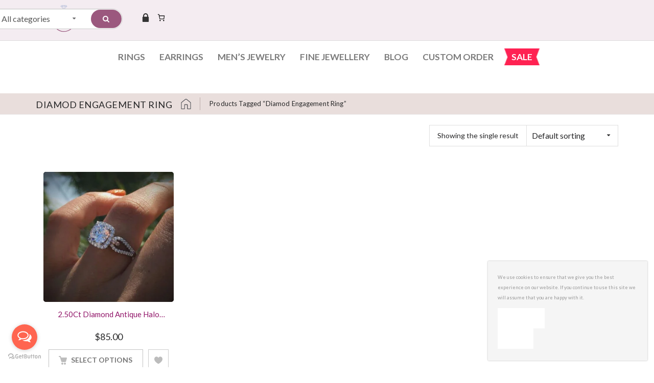

--- FILE ---
content_type: text/html; charset=UTF-8
request_url: https://sunargi.com/product-tag/diamod-engagement-ring/
body_size: 34289
content:
<!DOCTYPE html>
<html lang="en-US"><head>

<meta charset="UTF-8">
	<meta name="viewport" content="width=device-width, initial-scale=1">
	<link rel="profile" href="http://gmpg.org/xfn/11">
	   
					<script>document.documentElement.className = document.documentElement.className + ' yes-js js_active js'</script>
			<title>diamod engagement ring &#8211; Sunargi</title>
<meta name='robots' content='max-image-preview:large' />
	<style>img:is([sizes="auto" i], [sizes^="auto," i]) { contain-intrinsic-size: 3000px 1500px }</style>
	<link rel='dns-prefetch' href='//ajax.googleapis.com' />
<link rel="alternate" type="application/rss+xml" title="Sunargi &raquo; Feed" href="https://sunargi.com/feed/" />
<link rel="alternate" type="application/rss+xml" title="Sunargi &raquo; Comments Feed" href="https://sunargi.com/comments/feed/" />
<link rel="alternate" type="application/rss+xml" title="Sunargi &raquo; diamod engagement ring Tag Feed" href="https://sunargi.com/product-tag/diamod-engagement-ring/feed/" />
<script type="text/javascript">
/* <![CDATA[ */
window._wpemojiSettings = {"baseUrl":"https:\/\/s.w.org\/images\/core\/emoji\/16.0.1\/72x72\/","ext":".png","svgUrl":"https:\/\/s.w.org\/images\/core\/emoji\/16.0.1\/svg\/","svgExt":".svg","source":{"concatemoji":"https:\/\/sunargi.com\/wp-includes\/js\/wp-emoji-release.min.js?ver=6.8.3"}};
/*! This file is auto-generated */
!function(s,n){var o,i,e;function c(e){try{var t={supportTests:e,timestamp:(new Date).valueOf()};sessionStorage.setItem(o,JSON.stringify(t))}catch(e){}}function p(e,t,n){e.clearRect(0,0,e.canvas.width,e.canvas.height),e.fillText(t,0,0);var t=new Uint32Array(e.getImageData(0,0,e.canvas.width,e.canvas.height).data),a=(e.clearRect(0,0,e.canvas.width,e.canvas.height),e.fillText(n,0,0),new Uint32Array(e.getImageData(0,0,e.canvas.width,e.canvas.height).data));return t.every(function(e,t){return e===a[t]})}function u(e,t){e.clearRect(0,0,e.canvas.width,e.canvas.height),e.fillText(t,0,0);for(var n=e.getImageData(16,16,1,1),a=0;a<n.data.length;a++)if(0!==n.data[a])return!1;return!0}function f(e,t,n,a){switch(t){case"flag":return n(e,"\ud83c\udff3\ufe0f\u200d\u26a7\ufe0f","\ud83c\udff3\ufe0f\u200b\u26a7\ufe0f")?!1:!n(e,"\ud83c\udde8\ud83c\uddf6","\ud83c\udde8\u200b\ud83c\uddf6")&&!n(e,"\ud83c\udff4\udb40\udc67\udb40\udc62\udb40\udc65\udb40\udc6e\udb40\udc67\udb40\udc7f","\ud83c\udff4\u200b\udb40\udc67\u200b\udb40\udc62\u200b\udb40\udc65\u200b\udb40\udc6e\u200b\udb40\udc67\u200b\udb40\udc7f");case"emoji":return!a(e,"\ud83e\udedf")}return!1}function g(e,t,n,a){var r="undefined"!=typeof WorkerGlobalScope&&self instanceof WorkerGlobalScope?new OffscreenCanvas(300,150):s.createElement("canvas"),o=r.getContext("2d",{willReadFrequently:!0}),i=(o.textBaseline="top",o.font="600 32px Arial",{});return e.forEach(function(e){i[e]=t(o,e,n,a)}),i}function t(e){var t=s.createElement("script");t.src=e,t.defer=!0,s.head.appendChild(t)}"undefined"!=typeof Promise&&(o="wpEmojiSettingsSupports",i=["flag","emoji"],n.supports={everything:!0,everythingExceptFlag:!0},e=new Promise(function(e){s.addEventListener("DOMContentLoaded",e,{once:!0})}),new Promise(function(t){var n=function(){try{var e=JSON.parse(sessionStorage.getItem(o));if("object"==typeof e&&"number"==typeof e.timestamp&&(new Date).valueOf()<e.timestamp+604800&&"object"==typeof e.supportTests)return e.supportTests}catch(e){}return null}();if(!n){if("undefined"!=typeof Worker&&"undefined"!=typeof OffscreenCanvas&&"undefined"!=typeof URL&&URL.createObjectURL&&"undefined"!=typeof Blob)try{var e="postMessage("+g.toString()+"("+[JSON.stringify(i),f.toString(),p.toString(),u.toString()].join(",")+"));",a=new Blob([e],{type:"text/javascript"}),r=new Worker(URL.createObjectURL(a),{name:"wpTestEmojiSupports"});return void(r.onmessage=function(e){c(n=e.data),r.terminate(),t(n)})}catch(e){}c(n=g(i,f,p,u))}t(n)}).then(function(e){for(var t in e)n.supports[t]=e[t],n.supports.everything=n.supports.everything&&n.supports[t],"flag"!==t&&(n.supports.everythingExceptFlag=n.supports.everythingExceptFlag&&n.supports[t]);n.supports.everythingExceptFlag=n.supports.everythingExceptFlag&&!n.supports.flag,n.DOMReady=!1,n.readyCallback=function(){n.DOMReady=!0}}).then(function(){return e}).then(function(){var e;n.supports.everything||(n.readyCallback(),(e=n.source||{}).concatemoji?t(e.concatemoji):e.wpemoji&&e.twemoji&&(t(e.twemoji),t(e.wpemoji)))}))}((window,document),window._wpemojiSettings);
/* ]]> */
</script>

<style id='wp-emoji-styles-inline-css' type='text/css'>

	img.wp-smiley, img.emoji {
		display: inline !important;
		border: none !important;
		box-shadow: none !important;
		height: 1em !important;
		width: 1em !important;
		margin: 0 0.07em !important;
		vertical-align: -0.1em !important;
		background: none !important;
		padding: 0 !important;
	}
</style>
<link rel='stylesheet' id='wp-block-library-css' href='https://sunargi.com/wp-includes/css/dist/block-library/style.min.css?ver=6.8.3' type='text/css' media='all' />
<style id='classic-theme-styles-inline-css' type='text/css'>
/*! This file is auto-generated */
.wp-block-button__link{color:#fff;background-color:#32373c;border-radius:9999px;box-shadow:none;text-decoration:none;padding:calc(.667em + 2px) calc(1.333em + 2px);font-size:1.125em}.wp-block-file__button{background:#32373c;color:#fff;text-decoration:none}
</style>
<link rel='stylesheet' id='yith-wcan-shortcodes-css' href='https://sunargi.com/wp-content/plugins/yith-woocommerce-ajax-navigation/assets/css/shortcodes.css?ver=5.13.0' type='text/css' media='all' />
<style id='yith-wcan-shortcodes-inline-css' type='text/css'>
:root{
	--yith-wcan-filters_colors_titles: #434343;
	--yith-wcan-filters_colors_background: #FFFFFF;
	--yith-wcan-filters_colors_accent: #A7144C;
	--yith-wcan-filters_colors_accent_r: 167;
	--yith-wcan-filters_colors_accent_g: 20;
	--yith-wcan-filters_colors_accent_b: 76;
	--yith-wcan-color_swatches_border_radius: 100%;
	--yith-wcan-color_swatches_size: 30px;
	--yith-wcan-labels_style_background: #FFFFFF;
	--yith-wcan-labels_style_background_hover: #A7144C;
	--yith-wcan-labels_style_background_active: #A7144C;
	--yith-wcan-labels_style_text: #434343;
	--yith-wcan-labels_style_text_hover: #FFFFFF;
	--yith-wcan-labels_style_text_active: #FFFFFF;
	--yith-wcan-anchors_style_text: #434343;
	--yith-wcan-anchors_style_text_hover: #A7144C;
	--yith-wcan-anchors_style_text_active: #A7144C;
}
</style>
<style id='global-styles-inline-css' type='text/css'>
:root{--wp--preset--aspect-ratio--square: 1;--wp--preset--aspect-ratio--4-3: 4/3;--wp--preset--aspect-ratio--3-4: 3/4;--wp--preset--aspect-ratio--3-2: 3/2;--wp--preset--aspect-ratio--2-3: 2/3;--wp--preset--aspect-ratio--16-9: 16/9;--wp--preset--aspect-ratio--9-16: 9/16;--wp--preset--color--black: #000000;--wp--preset--color--cyan-bluish-gray: #abb8c3;--wp--preset--color--white: #ffffff;--wp--preset--color--pale-pink: #f78da7;--wp--preset--color--vivid-red: #cf2e2e;--wp--preset--color--luminous-vivid-orange: #ff6900;--wp--preset--color--luminous-vivid-amber: #fcb900;--wp--preset--color--light-green-cyan: #7bdcb5;--wp--preset--color--vivid-green-cyan: #00d084;--wp--preset--color--pale-cyan-blue: #8ed1fc;--wp--preset--color--vivid-cyan-blue: #0693e3;--wp--preset--color--vivid-purple: #9b51e0;--wp--preset--gradient--vivid-cyan-blue-to-vivid-purple: linear-gradient(135deg,rgba(6,147,227,1) 0%,rgb(155,81,224) 100%);--wp--preset--gradient--light-green-cyan-to-vivid-green-cyan: linear-gradient(135deg,rgb(122,220,180) 0%,rgb(0,208,130) 100%);--wp--preset--gradient--luminous-vivid-amber-to-luminous-vivid-orange: linear-gradient(135deg,rgba(252,185,0,1) 0%,rgba(255,105,0,1) 100%);--wp--preset--gradient--luminous-vivid-orange-to-vivid-red: linear-gradient(135deg,rgba(255,105,0,1) 0%,rgb(207,46,46) 100%);--wp--preset--gradient--very-light-gray-to-cyan-bluish-gray: linear-gradient(135deg,rgb(238,238,238) 0%,rgb(169,184,195) 100%);--wp--preset--gradient--cool-to-warm-spectrum: linear-gradient(135deg,rgb(74,234,220) 0%,rgb(151,120,209) 20%,rgb(207,42,186) 40%,rgb(238,44,130) 60%,rgb(251,105,98) 80%,rgb(254,248,76) 100%);--wp--preset--gradient--blush-light-purple: linear-gradient(135deg,rgb(255,206,236) 0%,rgb(152,150,240) 100%);--wp--preset--gradient--blush-bordeaux: linear-gradient(135deg,rgb(254,205,165) 0%,rgb(254,45,45) 50%,rgb(107,0,62) 100%);--wp--preset--gradient--luminous-dusk: linear-gradient(135deg,rgb(255,203,112) 0%,rgb(199,81,192) 50%,rgb(65,88,208) 100%);--wp--preset--gradient--pale-ocean: linear-gradient(135deg,rgb(255,245,203) 0%,rgb(182,227,212) 50%,rgb(51,167,181) 100%);--wp--preset--gradient--electric-grass: linear-gradient(135deg,rgb(202,248,128) 0%,rgb(113,206,126) 100%);--wp--preset--gradient--midnight: linear-gradient(135deg,rgb(2,3,129) 0%,rgb(40,116,252) 100%);--wp--preset--font-size--small: 13px;--wp--preset--font-size--medium: 20px;--wp--preset--font-size--large: 36px;--wp--preset--font-size--x-large: 42px;--wp--preset--spacing--20: 0.44rem;--wp--preset--spacing--30: 0.67rem;--wp--preset--spacing--40: 1rem;--wp--preset--spacing--50: 1.5rem;--wp--preset--spacing--60: 2.25rem;--wp--preset--spacing--70: 3.38rem;--wp--preset--spacing--80: 5.06rem;--wp--preset--shadow--natural: 6px 6px 9px rgba(0, 0, 0, 0.2);--wp--preset--shadow--deep: 12px 12px 50px rgba(0, 0, 0, 0.4);--wp--preset--shadow--sharp: 6px 6px 0px rgba(0, 0, 0, 0.2);--wp--preset--shadow--outlined: 6px 6px 0px -3px rgba(255, 255, 255, 1), 6px 6px rgba(0, 0, 0, 1);--wp--preset--shadow--crisp: 6px 6px 0px rgba(0, 0, 0, 1);}:where(.is-layout-flex){gap: 0.5em;}:where(.is-layout-grid){gap: 0.5em;}body .is-layout-flex{display: flex;}.is-layout-flex{flex-wrap: wrap;align-items: center;}.is-layout-flex > :is(*, div){margin: 0;}body .is-layout-grid{display: grid;}.is-layout-grid > :is(*, div){margin: 0;}:where(.wp-block-columns.is-layout-flex){gap: 2em;}:where(.wp-block-columns.is-layout-grid){gap: 2em;}:where(.wp-block-post-template.is-layout-flex){gap: 1.25em;}:where(.wp-block-post-template.is-layout-grid){gap: 1.25em;}.has-black-color{color: var(--wp--preset--color--black) !important;}.has-cyan-bluish-gray-color{color: var(--wp--preset--color--cyan-bluish-gray) !important;}.has-white-color{color: var(--wp--preset--color--white) !important;}.has-pale-pink-color{color: var(--wp--preset--color--pale-pink) !important;}.has-vivid-red-color{color: var(--wp--preset--color--vivid-red) !important;}.has-luminous-vivid-orange-color{color: var(--wp--preset--color--luminous-vivid-orange) !important;}.has-luminous-vivid-amber-color{color: var(--wp--preset--color--luminous-vivid-amber) !important;}.has-light-green-cyan-color{color: var(--wp--preset--color--light-green-cyan) !important;}.has-vivid-green-cyan-color{color: var(--wp--preset--color--vivid-green-cyan) !important;}.has-pale-cyan-blue-color{color: var(--wp--preset--color--pale-cyan-blue) !important;}.has-vivid-cyan-blue-color{color: var(--wp--preset--color--vivid-cyan-blue) !important;}.has-vivid-purple-color{color: var(--wp--preset--color--vivid-purple) !important;}.has-black-background-color{background-color: var(--wp--preset--color--black) !important;}.has-cyan-bluish-gray-background-color{background-color: var(--wp--preset--color--cyan-bluish-gray) !important;}.has-white-background-color{background-color: var(--wp--preset--color--white) !important;}.has-pale-pink-background-color{background-color: var(--wp--preset--color--pale-pink) !important;}.has-vivid-red-background-color{background-color: var(--wp--preset--color--vivid-red) !important;}.has-luminous-vivid-orange-background-color{background-color: var(--wp--preset--color--luminous-vivid-orange) !important;}.has-luminous-vivid-amber-background-color{background-color: var(--wp--preset--color--luminous-vivid-amber) !important;}.has-light-green-cyan-background-color{background-color: var(--wp--preset--color--light-green-cyan) !important;}.has-vivid-green-cyan-background-color{background-color: var(--wp--preset--color--vivid-green-cyan) !important;}.has-pale-cyan-blue-background-color{background-color: var(--wp--preset--color--pale-cyan-blue) !important;}.has-vivid-cyan-blue-background-color{background-color: var(--wp--preset--color--vivid-cyan-blue) !important;}.has-vivid-purple-background-color{background-color: var(--wp--preset--color--vivid-purple) !important;}.has-black-border-color{border-color: var(--wp--preset--color--black) !important;}.has-cyan-bluish-gray-border-color{border-color: var(--wp--preset--color--cyan-bluish-gray) !important;}.has-white-border-color{border-color: var(--wp--preset--color--white) !important;}.has-pale-pink-border-color{border-color: var(--wp--preset--color--pale-pink) !important;}.has-vivid-red-border-color{border-color: var(--wp--preset--color--vivid-red) !important;}.has-luminous-vivid-orange-border-color{border-color: var(--wp--preset--color--luminous-vivid-orange) !important;}.has-luminous-vivid-amber-border-color{border-color: var(--wp--preset--color--luminous-vivid-amber) !important;}.has-light-green-cyan-border-color{border-color: var(--wp--preset--color--light-green-cyan) !important;}.has-vivid-green-cyan-border-color{border-color: var(--wp--preset--color--vivid-green-cyan) !important;}.has-pale-cyan-blue-border-color{border-color: var(--wp--preset--color--pale-cyan-blue) !important;}.has-vivid-cyan-blue-border-color{border-color: var(--wp--preset--color--vivid-cyan-blue) !important;}.has-vivid-purple-border-color{border-color: var(--wp--preset--color--vivid-purple) !important;}.has-vivid-cyan-blue-to-vivid-purple-gradient-background{background: var(--wp--preset--gradient--vivid-cyan-blue-to-vivid-purple) !important;}.has-light-green-cyan-to-vivid-green-cyan-gradient-background{background: var(--wp--preset--gradient--light-green-cyan-to-vivid-green-cyan) !important;}.has-luminous-vivid-amber-to-luminous-vivid-orange-gradient-background{background: var(--wp--preset--gradient--luminous-vivid-amber-to-luminous-vivid-orange) !important;}.has-luminous-vivid-orange-to-vivid-red-gradient-background{background: var(--wp--preset--gradient--luminous-vivid-orange-to-vivid-red) !important;}.has-very-light-gray-to-cyan-bluish-gray-gradient-background{background: var(--wp--preset--gradient--very-light-gray-to-cyan-bluish-gray) !important;}.has-cool-to-warm-spectrum-gradient-background{background: var(--wp--preset--gradient--cool-to-warm-spectrum) !important;}.has-blush-light-purple-gradient-background{background: var(--wp--preset--gradient--blush-light-purple) !important;}.has-blush-bordeaux-gradient-background{background: var(--wp--preset--gradient--blush-bordeaux) !important;}.has-luminous-dusk-gradient-background{background: var(--wp--preset--gradient--luminous-dusk) !important;}.has-pale-ocean-gradient-background{background: var(--wp--preset--gradient--pale-ocean) !important;}.has-electric-grass-gradient-background{background: var(--wp--preset--gradient--electric-grass) !important;}.has-midnight-gradient-background{background: var(--wp--preset--gradient--midnight) !important;}.has-small-font-size{font-size: var(--wp--preset--font-size--small) !important;}.has-medium-font-size{font-size: var(--wp--preset--font-size--medium) !important;}.has-large-font-size{font-size: var(--wp--preset--font-size--large) !important;}.has-x-large-font-size{font-size: var(--wp--preset--font-size--x-large) !important;}
:where(.wp-block-post-template.is-layout-flex){gap: 1.25em;}:where(.wp-block-post-template.is-layout-grid){gap: 1.25em;}
:where(.wp-block-columns.is-layout-flex){gap: 2em;}:where(.wp-block-columns.is-layout-grid){gap: 2em;}
:root :where(.wp-block-pullquote){font-size: 1.5em;line-height: 1.6;}
</style>
<link rel='stylesheet' id='contact-form-7-css' href='https://sunargi.com/wp-content/plugins/contact-form-7/includes/css/styles.css?ver=6.1.1' type='text/css' media='all' />
<style id='contact-form-7-inline-css' type='text/css'>
.wpcf7 .wpcf7-recaptcha iframe {margin-bottom: 0;}.wpcf7 .wpcf7-recaptcha[data-align="center"] > div {margin: 0 auto;}.wpcf7 .wpcf7-recaptcha[data-align="right"] > div {margin: 0 0 0 auto;}
</style>
<style id='woocommerce-inline-inline-css' type='text/css'>
.woocommerce form .form-row .required { visibility: visible; }
</style>
<link rel='stylesheet' id='wpa-wcpb-frontend-css' href='https://sunargi.com/wp-content/plugins/wpa-woocommerce-product-bundle/assets/css/wcpb-frontend.css?ver=6.8.3' type='text/css' media='all' />
<link rel='stylesheet' id='yith-wcpsc-frontent-styles-css' href='https://sunargi.com/wp-content/plugins/yith-product-size-charts-for-woocommerce-premium/assets/css/frontend_premium.css?ver=6.8.3' type='text/css' media='all' />
<style id='yith-wcpsc-frontent-styles-inline-css' type='text/css'>
.yith-wcpsc-overlay{
                background: #000000;
                opacity: 0.8;
            }.yith-wcpsc-product-size-chart-button{
                background: #b369a5;
                border: none;
                border-radius: 3px;
                color: #ffffff;
                display: inline-block;
                padding: 10px 20px 10px 20px;
                text-decoration: none;
                margin: 5px 3px;
                cursor: pointer;
                box-shadow: 0px 2px 7px -2px #dddddd;
            }
            .yith-wcpsc-product-size-chart-button:hover{
                 background: #c287b7;
            }
            .yith-wcpsc-product-table-default td, .yith-wcpsc-product-table-default th {
                        border     : 1px solid #e0e0e0 !important;
                    }
                    .yith-wcpsc-product-table-default tr > td:first-child, .yith-wcpsc-product-table-default th {
                        background  : #f9f9f9 !important;
                    }.yith-wcpsc-product-size-charts-popup{
                                box-shadow: 2px 2px 10px 1px #e5e5e5 !important;
                                background: #ffffff !important;
                                border: 1px solid #e5e5e5 !important;
                            }
                            ul.yith-wcpsc-tabbed-popup-list li.ui-state-active {
                                background : #ffffff !important;
                            }
</style>
<link rel='stylesheet' id='dashicons-css' href='https://sunargi.com/wp-includes/css/dashicons.min.css?ver=6.8.3' type='text/css' media='all' />
<style id='dashicons-inline-css' type='text/css'>
[data-font="Dashicons"]:before {font-family: 'Dashicons' !important;content: attr(data-icon) !important;speak: none !important;font-weight: normal !important;font-variant: normal !important;text-transform: none !important;line-height: 1 !important;font-style: normal !important;-webkit-font-smoothing: antialiased !important;-moz-osx-font-smoothing: grayscale !important;}
</style>
<link rel='stylesheet' id='jquery-ui-style-css-css' href='//ajax.googleapis.com/ajax/libs/jqueryui/1.11.3/themes/smoothness/jquery-ui.css?ver=6.8.3' type='text/css' media='all' />
<link rel='stylesheet' id='wcpa-frontend-css' href='https://sunargi.com/wp-content/plugins/woo-custom-product-addons/assets/css/style_0.css?ver=3.0.16' type='text/css' media='all' />
<link rel='stylesheet' id='chld_thm_cfg_parent-css' href='https://sunargi.com/wp-content/themes/xtocky/style.css?ver=6.8.3' type='text/css' media='all' />
<link rel='stylesheet' id='js_composer_front-css' href='https://sunargi.com/wp-content/plugins/js_composer/assets/css/js_composer.min.css?ver=6.5.0' type='text/css' media='all' />
<link rel='stylesheet' id='xtocky-style-css' href='https://sunargi.com/wp-content/themes/sunargi/style.css?ver=6.8.3' type='text/css' media='all' />
<style id='xtocky-style-inline-css' type='text/css'>
@media (max-width:991px){
    .header-dropdown.account-dropdown{
        display:none;
    }
    .hesperiden.tp-bullets {
        display: none;
    }
}
.product-wrap {
	margin-bottom: 40px;
	text-align: center;
}

.testimonial blockquote {
    background-color: #fff;
    padding: 30px !important;
}

.product-price-container {
	color: #444;
	font-size: 17px;
	font-weight: 500;
	line-height: 1;
}

.tp-tab {
  text-align: right;
  color:#000;
}

.tp-tab.selected {
  position: relative;
}
.tp-tab.selected:before {
  position: absolute;
  content: "";
  left: 0;
  bottom: 0;
  height: 1px;
  width: 100%;
  background: #fcc030;
}

.product-meta .product-brand {
	float: left;
	display: none;
}

.product-meta .ratings-container {
	float: right;
	display: none;
}


#comments{
    margin: 0;
}
#comments .comment-respond {
	margin: 0;
}

.title-wrap .product-title {
	margin-bottom: 20px;
}



.bottom .piko-nav.slick-slider {
    max-width: unset !important;
}


#ywcps_layout3 .single_product_container .product_other_info {
    display: none;
}@media (min-width:1200px){.container{max-width:1200px} }
</style>
<script type="text/javascript" src="https://sunargi.com/wp-includes/js/jquery/jquery.min.js?ver=3.7.1" id="jquery-core-js"></script>
<script type="text/javascript" src="https://sunargi.com/wp-includes/js/jquery/jquery-migrate.min.js?ver=3.4.1" id="jquery-migrate-js"></script>
<script type="text/javascript" id="cookie-notice-front-js-before">
/* <![CDATA[ */
var cnArgs = {"ajaxUrl":"https:\/\/sunargi.com\/wp-admin\/admin-ajax.php","nonce":"c9cab8860a","hideEffect":"fade","position":"bottom","onScroll":false,"onScrollOffset":100,"onClick":false,"cookieName":"cookie_notice_accepted","cookieTime":2592000,"cookieTimeRejected":2592000,"globalCookie":false,"redirection":false,"cache":true,"revokeCookies":false,"revokeCookiesOpt":"automatic"};
/* ]]> */
</script>
<script type="text/javascript" src="https://sunargi.com/wp-content/plugins/cookie-notice/js/front.min.js?ver=2.5.10" id="cookie-notice-front-js"></script>
<script type="text/javascript" src="https://sunargi.com/wp-content/plugins/woocommerce/assets/js/jquery-blockui/jquery.blockUI.min.js?ver=2.7.0-wc.10.4.3" id="wc-jquery-blockui-js" data-wp-strategy="defer"></script>
<script type="text/javascript" id="wc-add-to-cart-js-extra">
/* <![CDATA[ */
var wc_add_to_cart_params = {"ajax_url":"\/wp-admin\/admin-ajax.php","wc_ajax_url":"\/?wc-ajax=%%endpoint%%","i18n_view_cart":"View cart","cart_url":"https:\/\/sunargi.com\/cart\/","is_cart":"","cart_redirect_after_add":"no"};
/* ]]> */
</script>
<script type="text/javascript" src="https://sunargi.com/wp-content/plugins/woocommerce/assets/js/frontend/add-to-cart.min.js?ver=10.4.3" id="wc-add-to-cart-js" data-wp-strategy="defer"></script>
<script type="text/javascript" src="https://sunargi.com/wp-content/plugins/woocommerce/assets/js/js-cookie/js.cookie.min.js?ver=2.1.4-wc.10.4.3" id="wc-js-cookie-js" defer="defer" data-wp-strategy="defer"></script>
<script type="text/javascript" id="woocommerce-js-extra">
/* <![CDATA[ */
var woocommerce_params = {"ajax_url":"\/wp-admin\/admin-ajax.php","wc_ajax_url":"\/?wc-ajax=%%endpoint%%","i18n_password_show":"Show password","i18n_password_hide":"Hide password"};
/* ]]> */
</script>
<script type="text/javascript" src="https://sunargi.com/wp-content/plugins/woocommerce/assets/js/frontend/woocommerce.min.js?ver=10.4.3" id="woocommerce-js" defer="defer" data-wp-strategy="defer"></script>
<script type="text/javascript" src="https://sunargi.com/wp-content/plugins/js_composer/assets/js/vendors/woocommerce-add-to-cart.js?ver=6.5.0" id="vc_woocommerce-add-to-cart-js-js"></script>
<link rel="https://api.w.org/" href="https://sunargi.com/wp-json/" /><link rel="alternate" title="JSON" type="application/json" href="https://sunargi.com/wp-json/wp/v2/product_tag/1112" /><link rel="EditURI" type="application/rsd+xml" title="RSD" href="https://sunargi.com/xmlrpc.php?rsd" />
<meta name="generator" content="WordPress 6.8.3" />
<meta name="generator" content="WooCommerce 10.4.3" />
<script type="text/javascript" > var vs_ajax_url = "https://sunargi.com/wp-admin/admin-ajax.php"; </script><meta name="robots" content="NOODP"><meta name="description" content="diamod engagement ring" />	<noscript><style>.woocommerce-product-gallery{ opacity: 1 !important; }</style></noscript>
	<meta name="generator" content="Powered by WPBakery Page Builder - drag and drop page builder for WordPress."/>
<meta name="generator" content="Powered by Slider Revolution 6.6.5 - responsive, Mobile-Friendly Slider Plugin for WordPress with comfortable drag and drop interface." />
<style>:root{}:root{}</style><link rel="icon" href="https://sunargi.com/wp-content/uploads/2023/01/cropped-Logo-png-32x32.png" sizes="32x32" />
<link rel="icon" href="https://sunargi.com/wp-content/uploads/2023/01/cropped-Logo-png-192x192.png" sizes="192x192" />
<link rel="apple-touch-icon" href="https://sunargi.com/wp-content/uploads/2023/01/cropped-Logo-png-180x180.png" />
<meta name="msapplication-TileImage" content="https://sunargi.com/wp-content/uploads/2023/01/cropped-Logo-png-270x270.png" />
<script>function setREVStartSize(e){
			//window.requestAnimationFrame(function() {
				window.RSIW = window.RSIW===undefined ? window.innerWidth : window.RSIW;
				window.RSIH = window.RSIH===undefined ? window.innerHeight : window.RSIH;
				try {
					var pw = document.getElementById(e.c).parentNode.offsetWidth,
						newh;
					pw = pw===0 || isNaN(pw) || (e.l=="fullwidth" || e.layout=="fullwidth") ? window.RSIW : pw;
					e.tabw = e.tabw===undefined ? 0 : parseInt(e.tabw);
					e.thumbw = e.thumbw===undefined ? 0 : parseInt(e.thumbw);
					e.tabh = e.tabh===undefined ? 0 : parseInt(e.tabh);
					e.thumbh = e.thumbh===undefined ? 0 : parseInt(e.thumbh);
					e.tabhide = e.tabhide===undefined ? 0 : parseInt(e.tabhide);
					e.thumbhide = e.thumbhide===undefined ? 0 : parseInt(e.thumbhide);
					e.mh = e.mh===undefined || e.mh=="" || e.mh==="auto" ? 0 : parseInt(e.mh,0);
					if(e.layout==="fullscreen" || e.l==="fullscreen")
						newh = Math.max(e.mh,window.RSIH);
					else{
						e.gw = Array.isArray(e.gw) ? e.gw : [e.gw];
						for (var i in e.rl) if (e.gw[i]===undefined || e.gw[i]===0) e.gw[i] = e.gw[i-1];
						e.gh = e.el===undefined || e.el==="" || (Array.isArray(e.el) && e.el.length==0)? e.gh : e.el;
						e.gh = Array.isArray(e.gh) ? e.gh : [e.gh];
						for (var i in e.rl) if (e.gh[i]===undefined || e.gh[i]===0) e.gh[i] = e.gh[i-1];
											
						var nl = new Array(e.rl.length),
							ix = 0,
							sl;
						e.tabw = e.tabhide>=pw ? 0 : e.tabw;
						e.thumbw = e.thumbhide>=pw ? 0 : e.thumbw;
						e.tabh = e.tabhide>=pw ? 0 : e.tabh;
						e.thumbh = e.thumbhide>=pw ? 0 : e.thumbh;
						for (var i in e.rl) nl[i] = e.rl[i]<window.RSIW ? 0 : e.rl[i];
						sl = nl[0];
						for (var i in nl) if (sl>nl[i] && nl[i]>0) { sl = nl[i]; ix=i;}
						var m = pw>(e.gw[ix]+e.tabw+e.thumbw) ? 1 : (pw-(e.tabw+e.thumbw)) / (e.gw[ix]);
						newh =  (e.gh[ix] * m) + (e.tabh + e.thumbh);
					}
					var el = document.getElementById(e.c);
					if (el!==null && el) el.style.height = newh+"px";
					el = document.getElementById(e.c+"_wrapper");
					if (el!==null && el) {
						el.style.height = newh+"px";
						el.style.display = "block";
					}
				} catch(e){
					console.log("Failure at Presize of Slider:" + e)
				}
			//});
		  };</script>
		<style type="text/css" id="wp-custom-css">
			.site-header .header-top {
    display: none !important;
}

body .bannersection_home {
	padding: 0px !important;
}
.promotion_bar{
	margin-bottom: 30px;
}		</style>
		<style type="text/css" title="dynamic-css" class="options-output">.header-top-text ul li a:hover,.top-dropdowns li li a:hover,.header-dropdown ul li a i:hover{color:#9b587e;}.page-header:not(.woo-breadcrumb) .breadcrumb a:hover{color:transparent;}.breadcrumb > .current, .breadcrumb .prefix, .woocommerce-breadcrumb{color:#878787;}.page-header{padding-top:30px;padding-bottom:30px;}.footer-bottom{background-color:#fff;}.footer-bottom, .footer .footer-bottom a:not(.scroll-top), .footer-bottom .payment-info h5, .footer-bottom .footer-menu li + li:before {color:#a8a8a8;}.footer-bottom .social-icons .social-icon:hover, .footer-bottom .social-icons .social-icon:focus{background-color:#56cfe1;}.footer .footer-bottom a:hover, .footer .footer-bottom a:focus {color:#56cfe1;}.footer-bottom .social-icons .social-icon {background-color:#cfcfcf;}.footer-bottom .social-icons i{color:#ffffff;}.page-header.woo-breadcrumb{background-color:#f4f4f4;}.page-header.woo-breadcrumb h1{color:#333;font-size:18px;opacity: 1;visibility: visible;-webkit-transition: opacity 0.24s ease-in-out;-moz-transition: opacity 0.24s ease-in-out;transition: opacity 0.24s ease-in-out;}.wf-loading .page-header.woo-breadcrumb h1{opacity: 0;}.ie.wf-loading .page-header.woo-breadcrumb h1{visibility: hidden;}.page-header.woo-breadcrumb{padding-top:18px;padding-bottom:18px;}.page-header.woo-single{padding-top:15px;padding-bottom:15px;}.page-header.woo-single .breadcrumb a{color:#777777;}.page-header.woo-single .breadcrumb a:hover, .page-header.woo-single .breadcrumb a:focus{color:#56cfe1;}.page-header.woo-single .breadcrumb > .current, .page-header.woo-single .breadcrumb .prefix, .page-header.woo-single .woocommerce-breadcrumb{color:#b0afaf;}body{font-style:normal;color:#888888;opacity: 1;visibility: visible;-webkit-transition: opacity 0.24s ease-in-out;-moz-transition: opacity 0.24s ease-in-out;transition: opacity 0.24s ease-in-out;}.wf-loading body{opacity: 0;}.ie.wf-loading body{visibility: hidden;}h1, .h1, h2, .h2, h3, .h3, h4, .h4, h5, .h5, h6, .h6{opacity: 1;visibility: visible;-webkit-transition: opacity 0.24s ease-in-out;-moz-transition: opacity 0.24s ease-in-out;transition: opacity 0.24s ease-in-out;}.wf-loading h1,.wf-loading  .h1,.wf-loading  h2,.wf-loading  .h2,.wf-loading  h3,.wf-loading  .h3,.wf-loading  h4,.wf-loading  .h4,.wf-loading  h5,.wf-loading  .h5,.wf-loading  h6,.wf-loading  .h6{opacity: 0;}.ie.wf-loading h1,.ie.wf-loading  .h1,.ie.wf-loading  h2,.ie.wf-loading  .h2,.ie.wf-loading  h3,.ie.wf-loading  .h3,.ie.wf-loading  h4,.ie.wf-loading  .h4,.ie.wf-loading  h5,.ie.wf-loading  .h5,.ie.wf-loading  h6,.ie.wf-loading  .h6{visibility: hidden;}h1,.h1{color:#222;font-size:28px;opacity: 1;visibility: visible;-webkit-transition: opacity 0.24s ease-in-out;-moz-transition: opacity 0.24s ease-in-out;transition: opacity 0.24s ease-in-out;}.wf-loading h1,.wf-loading .h1{opacity: 0;}.ie.wf-loading h1,.ie.wf-loading .h1{visibility: hidden;}h2,.h2{color:#222;font-size:25px;opacity: 1;visibility: visible;-webkit-transition: opacity 0.24s ease-in-out;-moz-transition: opacity 0.24s ease-in-out;transition: opacity 0.24s ease-in-out;}.wf-loading h2,.wf-loading .h2{opacity: 0;}.ie.wf-loading h2,.ie.wf-loading .h2{visibility: hidden;}h3,.h3{color:#222;font-size:22px;opacity: 1;visibility: visible;-webkit-transition: opacity 0.24s ease-in-out;-moz-transition: opacity 0.24s ease-in-out;transition: opacity 0.24s ease-in-out;}.wf-loading h3,.wf-loading .h3{opacity: 0;}.ie.wf-loading h3,.ie.wf-loading .h3{visibility: hidden;}h4,.h4{color:#222;font-size:18px;opacity: 1;visibility: visible;-webkit-transition: opacity 0.24s ease-in-out;-moz-transition: opacity 0.24s ease-in-out;transition: opacity 0.24s ease-in-out;}.wf-loading h4,.wf-loading .h4{opacity: 0;}.ie.wf-loading h4,.ie.wf-loading .h4{visibility: hidden;}h5,.h5{color:#222;font-size:16px;opacity: 1;visibility: visible;-webkit-transition: opacity 0.24s ease-in-out;-moz-transition: opacity 0.24s ease-in-out;transition: opacity 0.24s ease-in-out;}.wf-loading h5,.wf-loading .h5{opacity: 0;}.ie.wf-loading h5,.ie.wf-loading .h5{visibility: hidden;}h6,.h6{color:#222;font-size:14px;opacity: 1;visibility: visible;-webkit-transition: opacity 0.24s ease-in-out;-moz-transition: opacity 0.24s ease-in-out;transition: opacity 0.24s ease-in-out;}.wf-loading h6,.wf-loading .h6{opacity: 0;}.ie.wf-loading h6,.ie.wf-loading .h6{visibility: hidden;}</style><noscript><style> .wpb_animate_when_almost_visible { opacity: 1; }</style></noscript> 
    <!-- Latest compiled and minified CSS -->
<!-- Default Statcounter code for Sunargi https://sunargi.com -->
 
<script type="text/javascript"
src="https://www.statcounter.com/counter/counter.js" async></script>
<noscript><div class="statcounter"><a title="Web Analytics Made Easy -
StatCounter" href="https://statcounter.com/" target="_blank"><img
class="statcounter" src="https://c.statcounter.com/12069202/0/737bd690/1/"
alt="Web Analytics Made Easy - StatCounter"></a></div></noscript>
<!-- End of Statcounter Code -->

<!-- Global site tag (gtag.js) - Google Analytics -->
<script async src="https://www.googletagmanager.com/gtag/js?id=UA-146355688-1"></script>
<script>
  window.dataLayer = window.dataLayer || [];
  function gtag(){dataLayer.push(arguments);}
  gtag('js', new Date());

  gtag('config', 'UA-146355688-1');
</script>
 
 <!-- Meta Pixel Code -->
<script>
!function(f,b,e,v,n,t,s)
{if(f.fbq)return;n=f.fbq=function(){n.callMethod?
n.callMethod.apply(n,arguments):n.queue.push(arguments)};
if(!f._fbq)f._fbq=n;n.push=n;n.loaded=!0;n.version='2.0';
n.queue=[];t=b.createElement(e);t.async=!0;
t.src=v;s=b.getElementsByTagName(e)[0];
s.parentNode.insertBefore(t,s)}(window, document,'script',
'https://connect.facebook.net/en_US/fbevents.js');
fbq('init', '858072748815562');
fbq('track', 'PageView');
</script>
<noscript><img height="1" width="1" style="display:none"
src="https://www.facebook.com/tr?id=858072748815562&ev=PageView&noscript=1"
/></noscript>
<!-- End Meta Pixel Code -->


<link rel="alternate" href="https://sunargi.com/" hreflang="en-us" /> 

 </head>
<body class="archive tax-product_tag term-diamod-engagement-ring term-1112 wp-theme-xtocky wp-child-theme-sunargi theme-xtocky cookies-not-set woocommerce woocommerce-page woocommerce-no-js yith-wcan-free wpb-js-composer js-comp-ver-6.5.0 vc_responsive hfeed wmpl-wrap-top-left  header-layout-7 header-layout-4 open-top-menu offcanvas">
<div id="page" class="site">
 <div class="header-wrapper">
	<header id="header" class="site-header">
                             <div class="header-top">
                    <div class="container">
                        <div class="header-top-text"> 
                            <ul class="piko-currency header-dropdown lang top-social"><li><a href="javascript:void(0);" class="current"><i class="fa fa-money" aria-hidden="true"></i>&nbsp;&nbsp;USD</a><ul><li><a class="currency-name" href="javascript:void(0);" data-currency="USD">USD</a></li></ul></li></ul>  
                             <ul>
      <li><a href="./contact-us">Contact Us</a></li>    
</ul>                        </div>
                        <div class="top-dropdowns">
                                <ul class="header-dropdown top-social">
        <li><a target='_blank' href='https://www.facebook.com/'><i class='social-icon fa fa-facebook'></i></a></li><li><a target='_blank' href='https://www.twitter.com/'><i class='social-icon fa fa-twitter'></i></a></li><li><a target='_blank' href='https://www.instagram.com/'><i class='social-icon fa fa-instagram'></i></a></li>    </ul><!-- .social-icon --> 
                                                             
                        </div>                       
                    </div>
                </div>
             		<div class="header-main">
                    <div class="container">
                                 <div class="navbar-toggle">
            <button type="button" class="toggle-menu-mobile-button tools_button">                                                          
                <span class="sr-only">Mobile navigation</span>
                <span class="icon-line3"></span>                               
            </button>
                                     <div class="header-search-container search-dropdown-fix"><a href="javascript:void(0);" class="search-dropdown-btn"><i class="fa fa-search" aria-hidden="true"></i></a>
            <form action="https://sunargi.com/"  class="header-search-form " method="get">    
       <input type="text" value="" placeholder="Type here..." autocomplete="off" class="form-control" name="s" id="s" required/>
       <input type="hidden" name="post_type" value="product" />
               <div class="dropdown search-dropdown">
            <div  data-toggle="dropdown" aria-haspopup="true" aria-expanded="false" role="search">
                <select  name='product_cat' id='product_cat' class='postform'>
	<option value='0' selected='selected'>All categories</option>
	<option class="level-0" value="uncategorized">Uncategorized</option>
	<option class="level-0" value="rings">Rings</option>
	<option class="level-1" value="engagement-ring">&nbsp;&nbsp;&nbsp;Engagement Ring</option>
	<option class="level-1" value="wedding-ring">&nbsp;&nbsp;&nbsp;Wedding Ring</option>
	<option class="level-1" value="bridal-ring-set">&nbsp;&nbsp;&nbsp;Bridal Ring Set</option>
	<option class="level-1" value="solitaire-ring">&nbsp;&nbsp;&nbsp;Solitaire Ring</option>
	<option class="level-1" value="promise-ring">&nbsp;&nbsp;&nbsp;Promise Ring</option>
	<option class="level-1" value="couple-ring">&nbsp;&nbsp;&nbsp;Couple Ring</option>
	<option class="level-0" value="earrings">Earrings</option>
	<option class="level-1" value="stud-earrings">&nbsp;&nbsp;&nbsp;Stud Earrings</option>
	<option class="level-1" value="drop-earrings">&nbsp;&nbsp;&nbsp;Drop Earrings</option>
	<option class="level-1" value="hoop-earrings">&nbsp;&nbsp;&nbsp;Hoop Earrings</option>
	<option class="level-0" value="bracelets">Bracelets</option>
	<option class="level-0" value="necklaces">Necklaces</option>
	<option class="level-0" value="pendants">Pendants</option>
	<option class="level-0" value="mens-jewelry">Mens Jewelry</option>
	<option class="level-1" value="mens-ring">&nbsp;&nbsp;&nbsp;Mens Ring</option>
	<option class="level-0" value="hip-hop-jewelry">Hip Hop Jewelry</option>
	<option class="level-0" value="sale">Sale</option>
</select>
            
            </div>    
        </div><!-- End .dropdown -->
        <button type="submit" class="btn loading"><i class="fa fa-circle-o-notch fa-spin fa-fw"></i></button>    
        <button type="submit" class="btn"><i class="fa fa-search" aria-hidden="true"></i></button>   
    </form>
        </div>
                     </div> 
     
			<div class="logo">
                                                <a href="https://sunargi.com/" style="max-width:200px">
                <img src="https://sunargi.com/wp-content/uploads/2023/01/Logo-png.png" alt="Sunargi" title="Just another WordPress site" class="site-logo-image"/>
                <img src="https://sunargi.com/wp-content/uploads/2023/01/Logo-png.png" alt="Sunargi" title="Just another WordPress site" class="site-logo-image"/>
            </a>
                                </div>
                        <div class="header">                                                                                         
                                        <div class="dropdowns-container">                        
            
                        <div class="header-boxes-container">	
<ul> <li> <i class="fa fa-truck" aria-hidden="true"></i> <span>Free Delivery</span> <p>on local zone</p> </li> <li> <i class="fa fa-phone" aria-hidden="true"></i> <span class="text-custom">(+1700) 000 888</span> <p>call us now</p> </li> </ul></div>         <div class="header-search-container search-dropdown-fix"><a href="javascript:void(0);" class="search-dropdown-btn"><i class="fa fa-search" aria-hidden="true"></i></a>
            <form action="https://sunargi.com/"  class="header-search-form " method="get">    
       <input type="text" value="" placeholder="Type here..." autocomplete="off" class="form-control" name="s" id="s" required/>
       <input type="hidden" name="post_type" value="product" />
               <div class="dropdown search-dropdown">
            <div  data-toggle="dropdown" aria-haspopup="true" aria-expanded="false" role="search">
                <select  name='product_cat' id='product_cat' class='postform'>
	<option value='0' selected='selected'>All categories</option>
	<option class="level-0" value="uncategorized">Uncategorized</option>
	<option class="level-0" value="rings">Rings</option>
	<option class="level-1" value="engagement-ring">&nbsp;&nbsp;&nbsp;Engagement Ring</option>
	<option class="level-1" value="wedding-ring">&nbsp;&nbsp;&nbsp;Wedding Ring</option>
	<option class="level-1" value="bridal-ring-set">&nbsp;&nbsp;&nbsp;Bridal Ring Set</option>
	<option class="level-1" value="solitaire-ring">&nbsp;&nbsp;&nbsp;Solitaire Ring</option>
	<option class="level-1" value="promise-ring">&nbsp;&nbsp;&nbsp;Promise Ring</option>
	<option class="level-1" value="couple-ring">&nbsp;&nbsp;&nbsp;Couple Ring</option>
	<option class="level-0" value="earrings">Earrings</option>
	<option class="level-1" value="stud-earrings">&nbsp;&nbsp;&nbsp;Stud Earrings</option>
	<option class="level-1" value="drop-earrings">&nbsp;&nbsp;&nbsp;Drop Earrings</option>
	<option class="level-1" value="hoop-earrings">&nbsp;&nbsp;&nbsp;Hoop Earrings</option>
	<option class="level-0" value="bracelets">Bracelets</option>
	<option class="level-0" value="necklaces">Necklaces</option>
	<option class="level-0" value="pendants">Pendants</option>
	<option class="level-0" value="mens-jewelry">Mens Jewelry</option>
	<option class="level-1" value="mens-ring">&nbsp;&nbsp;&nbsp;Mens Ring</option>
	<option class="level-0" value="hip-hop-jewelry">Hip Hop Jewelry</option>
	<option class="level-0" value="sale">Sale</option>
</select>
            
            </div>    
        </div><!-- End .dropdown -->
        <button type="submit" class="btn loading"><i class="fa fa-circle-o-notch fa-spin fa-fw"></i></button>    
        <button type="submit" class="btn"><i class="fa fa-search" aria-hidden="true"></i></button>   
    </form>
        </div>
                        <div class="dropdowns-wrapper">  
                                                                                   
                                      <div class="dropdown header-dropdown login-dropdown">
                <a href="javascript:void(0)" data-toggle="dropdown" aria-haspopup="true" aria-expanded="false">
                                                 <span><i class="icon-header icon-lock" aria-hidden="true"></i></span>
                                    </a>
            <div class="dropdown-menu">
                
<div id="piko-show-account" class="piko-show-account fullheight not-logged-in">
            
        <div class="piko-my-account">
            <div class="inner-my-acount">                
            <div id="piko-login-form-6968c829d41e5" class="piko-login-form piko-my-account-form show slide">
                <span class="title">Login Form</span>
                
    		<form name="loginform" id="loginform" class="login-form" action="https://sunargi.com/wp-login.php" method="post">
    			
    			<div class="login-username form-group label-overlay">
                            <input type="text" name="log" id="user_login" class="input form-control" value="" required />
                            <label class="lb-user-login input-desc"><i class="input-icon icon-user" aria-hidden="true"></i>Username or email address <span class="input-required">*</span></label>
                        </div>
    			<div class="login-password form-group label-overlay">    				
    				<input type="password" name="pwd" id="user_pass" class="input form-control" value="" />
                                <label class="lb-user-pw input-desc"><i class="input-icon icon-lock2" aria-hidden="true"></i>Password <span class="input-required">*</span></label>
    			</div><!-- /.login-password -->
                <div class="login-submit form-group">
                    <button type="submit">LogIn Account</button>
    				<input type="hidden" name="redirect_to" value="https://sunargi.com/product-tag/diamod-engagement-ring" />
    			</div><!-- /.login-submit -->
    			
                <div class="bottom-login">
    			<div class="checkbox-remember"><label class="lb-remember"><input name="rememberme" type="checkbox" id="rememberme" value="forever" /> Remember Me</label></div>
                <a class="lost-pass-link" href="https://sunargi.com/my-account/lost-password/" title="Forgot Your Password">Forgot Your Password</a>
                <input type="hidden" id="login-ajax-nonce" name="login-ajax-nonce" value="6130f9535b" /><input type="hidden" name="_wp_http_referer" value="/product-tag/diamod-engagement-ring/" />
                </div><!-- /.bottom-login -->
    			
    		</form>                <span class="hr"></span>
                    <span class="no-account">Don&#039;t have account?</span>
                    <a href="#piko-register-form-6968c829d41e6" class="piko-togoleform button">Register Now</a>
             </div><!-- /.piko-login-form -->
                                <div id="piko-register-form-6968c829d41e6" class="piko-register-form piko-my-account-form">
                    <span class="title">Register Form</span>
                    
                    <form name="registerform" class="register-form" method="POST" >
                        <div class="form-group label-overlay">
                            <input type="text" class="form-control" id="username" name="username" />                            
                            <label class="input-desc"><i class="input-icon input-icon icon-user" aria-hidden="true"></i>Enter your username  <span class="input-required">*</span></label>
                        </div>
                        <div class="form-group label-overlay">
                            <input type="text" class="form-control" id="email-register" name="email" />                           
                            <label class="input-desc"><i class="input-icon icon-envalop2" aria-hidden="true"></i>Enter your email  <span class="input-required">*</span></label>
                        </div>
                        <div class="form-group label-overlay">
                             <input type="password" class="form-control" id="password" name="password" />
                            <label class="input-desc"><i class="input-icon icon-lock2" aria-hidden="true"></i>Enter your password <span class="input-required">*</span></label>
                        </div>
                        <div class="form-group label-overlay">
                             <input type="password" class="form-control" id="confirm-password" name="confirm-password" />
                            <label class="input-desc"><i class="input-icon icon-lock2" aria-hidden="true"></i>Enter Confirm Password <span class="input-required">*</span></label>
                        </div>
                        <div class="remember">
                            <label><input type="checkbox" name="agree" /> I Agree To The                                                                     Terms Of Use?                                                             </label>
                        </div>
                        
                        <input type="hidden" id="register-ajax-nonce" name="register-ajax-nonce" value="94430dced1" /><input type="hidden" name="_wp_http_referer" value="/product-tag/diamod-engagement-ring/" />                        <button type="submit">Register Account</button>
                        <span class="hr"></span>
                        <a href="#piko-login-form-6968c829d41e5" class="piko-togoleform button">Login Account</a>
                    </form><!-- /.register-form -->
                </div><!-- /piko-register-form -->
            </div><!-- /.inner-my-acount -->
        </div><!-- /.piko-my-account -->
        
    </div>
            </div><!-- End .dropdown-menu -->
        </div>     
           
                            <div class="header-checkout-btn">                        
                                        <div class="dropdown header-dropdown cart-dropdown">
            		
			<div data-add-to-cart-behaviour="open_drawer" data-block-name="woocommerce/mini-cart" data-has-hidden-price="true"
				data-wp-interactive="woocommerce/mini-cart"
				data-wp-init="callbacks.setupEventListeners"
				data-wp-init--refresh-cart-items="woocommerce::actions.refreshCartItems"
				data-wp-watch="callbacks.disableScrollingOnBody"
								data-wp-context='{"productCountVisibility":"greater_than_zero"}'				class="wc-block-mini-cart wp-block-woocommerce-mini-cart "
				style=""
			>
				<button aria-label="Number of items in the cart: 0" 
					data-wp-init="callbacks.saveMiniCartButtonRef"
					data-wp-on--click="actions.openDrawer"
					data-wp-bind--aria-label="state.buttonAriaLabel"
					class="wc-block-mini-cart__button"
									>
					<span class="wc-block-mini-cart__quantity-badge">
						<svg xmlns="http://www.w3.org/2000/svg" fill="currentColor" class="wc-block-mini-cart__icon" viewBox="0 0 32 32"><circle cx="12.667" cy="24.667" r="2"/><circle cx="23.333" cy="24.667" r="2"/><path fill-rule="evenodd" d="M9.285 10.036a1 1 0 0 1 .776-.37h15.272a1 1 0 0 1 .99 1.142l-1.333 9.333A1 1 0 0 1 24 21H12a1 1 0 0 1-.98-.797L9.083 10.87a1 1 0 0 1 .203-.834m2.005 1.63L12.814 19h10.319l1.047-7.333z" clip-rule="evenodd"/><path fill-rule="evenodd" d="M5.667 6.667a1 1 0 0 1 1-1h2.666a1 1 0 0 1 .984.82l.727 4a1 1 0 1 1-1.967.359l-.578-3.18H6.667a1 1 0 0 1-1-1" clip-rule="evenodd"/></svg>													<span hidden data-wp-bind--hidden="!state.badgeIsVisible" data-wp-text="state.totalItemsInCart" class="wc-block-mini-cart__badge" style="">0</span>
											</span>
									</button>
			</div>
			            
            </div>
                                                                    <div class="dropdown header-dropdown btn-checkout"><a href ="https://sunargi.com/checkout/">Checkout</a></div>
                            
                            </div>                             
                                                    </div><!-- End .dropdowns-wrapper -->
                    </div><!-- End .dropdowns-container -->
                                                                                                                 
                        </div>
                    </div>
                    <div class="sticky-menu-header menu4 hidden-sm hidden-xs">
                        <div class="container">
                            <nav class="main-menu-wrap">
                                <div class="row">
                                        <div class="columns">
                                                <div id="main-menu">                                                
                                                                                                        <ul id="menu-primary-menu" class="main-menu mega-menu  effect-down subeffect-down show-arrow"><li id="nav-menu-item-5797" class="menu-item menu-item-type-taxonomy menu-item-object-product_cat menu-item-has-children  has-sub wide  col-2"><a href="https://sunargi.com/product-category/rings/" class="">Rings</a>
<div class="popup"><div class="inner" style="background-image:url(//sunargi.com/wp-content/uploads/2019/07/ringbg.png);;background-position:right top;;background-repeat:no-repeat;"><ul class="sub-menu">
	<li id="nav-menu-item-5812" class="menu-item menu-item-type-taxonomy menu-item-object-product_cat " data-cols="1"><a href="https://sunargi.com/product-category/rings/bridal-ring-set/" class="">Bridal Ring Set</a></li>
	<li id="nav-menu-item-5813" class="menu-item menu-item-type-taxonomy menu-item-object-product_cat " data-cols="1"><a href="https://sunargi.com/product-category/rings/couple-ring/" class="">Couple Ring</a></li>
	<li id="nav-menu-item-5814" class="menu-item menu-item-type-taxonomy menu-item-object-product_cat " data-cols="1"><a href="https://sunargi.com/product-category/rings/engagement-ring/" class="">Engagement Ring</a></li>
	<li id="nav-menu-item-5815" class="menu-item menu-item-type-taxonomy menu-item-object-product_cat " data-cols="1"><a href="https://sunargi.com/product-category/rings/promise-ring/" class="">Promise Ring</a></li>
	<li id="nav-menu-item-5816" class="menu-item menu-item-type-taxonomy menu-item-object-product_cat " data-cols="1"><a href="https://sunargi.com/product-category/rings/solitaire-ring/" class="">Solitaire Ring</a></li>
	<li id="nav-menu-item-5817" class="menu-item menu-item-type-taxonomy menu-item-object-product_cat " data-cols="1"><a href="https://sunargi.com/product-category/rings/wedding-ring/" class="">Wedding Ring</a></li>
</ul></div></div>
</li>
<li id="nav-menu-item-5791" class="menu-item menu-item-type-taxonomy menu-item-object-product_cat menu-item-has-children  has-sub narrow "><a href="https://sunargi.com/product-category/earrings/" class="">Earrings</a>
<div class="popup"><div class="inner" style=""><ul class="sub-menu">
	<li id="nav-menu-item-5818" class="menu-item menu-item-type-taxonomy menu-item-object-product_cat " data-cols="1"><a href="https://sunargi.com/product-category/earrings/drop-earrings/" class="">Drop Earrings</a></li>
	<li id="nav-menu-item-5819" class="menu-item menu-item-type-taxonomy menu-item-object-product_cat " data-cols="1"><a href="https://sunargi.com/product-category/earrings/hoop-earrings/" class="">Hoop Earrings</a></li>
	<li id="nav-menu-item-5820" class="menu-item menu-item-type-taxonomy menu-item-object-product_cat " data-cols="1"><a href="https://sunargi.com/product-category/earrings/stud-earrings/" class="">Stud Earrings</a></li>
</ul></div></div>
</li>
<li id="nav-menu-item-5793" class="menu-item menu-item-type-taxonomy menu-item-object-product_cat menu-item-has-children  has-sub narrow "><a href="https://sunargi.com/product-category/mens-jewelry/" class="">Men&#8217;s Jewelry</a>
<div class="popup"><div class="inner" style=""><ul class="sub-menu">
	<li id="nav-menu-item-11955" class="menu-item menu-item-type-taxonomy menu-item-object-product_cat " data-cols="1"><a href="https://sunargi.com/product-category/mens-jewelry/mens-ring/" class="">Mens Ring</a></li>
	<li id="nav-menu-item-11953" class="menu-item menu-item-type-taxonomy menu-item-object-product_cat " data-cols="1"><a href="https://sunargi.com/product-category/mens-jewelry/mens-bracelets/" class="">Men’s Bracelets</a></li>
	<li id="nav-menu-item-11954" class="menu-item menu-item-type-taxonomy menu-item-object-product_cat " data-cols="1"><a href="https://sunargi.com/product-category/mens-jewelry/mens-chain/" class="">Mens Chain</a></li>
</ul></div></div>
</li>
<li id="nav-menu-item-15547" class="menu-item menu-item-type-custom menu-item-object-custom menu-item-has-children  has-sub narrow "><a href="#" class="">Fine Jewellery</a>
<div class="popup"><div class="inner" style=""><ul class="sub-menu">
	<li id="nav-menu-item-5792" class="menu-item menu-item-type-taxonomy menu-item-object-product_cat " data-cols="1"><a href="https://sunargi.com/product-category/hip-hop-jewelry/" class="">Hip Hop Jewelry</a></li>
	<li id="nav-menu-item-5796" class="menu-item menu-item-type-taxonomy menu-item-object-product_cat " data-cols="1"><a href="https://sunargi.com/product-category/pendants/" class="">Pendants</a></li>
	<li id="nav-menu-item-5795" class="menu-item menu-item-type-taxonomy menu-item-object-product_cat " data-cols="1"><a href="https://sunargi.com/product-category/necklaces/" class="">Necklaces</a></li>
	<li id="nav-menu-item-5790" class="menu-item menu-item-type-taxonomy menu-item-object-product_cat " data-cols="1"><a href="https://sunargi.com/product-category/bracelets/" class="">Bracelets</a></li>
</ul></div></div>
</li>
<li id="nav-menu-item-15544" class="menu-item menu-item-type-post_type menu-item-object-page  narrow "><a href="https://sunargi.com/blog/" class="">Blog</a></li>
<li id="nav-menu-item-5809" class="menu-item menu-item-type-post_type menu-item-object-page  narrow "><a href="https://sunargi.com/custom-order/" class="">Custom Order</a></li>
<li id="nav-menu-item-13944" class="sale-btn menu-item menu-item-type-taxonomy menu-item-object-product_cat  narrow "><a href="https://sunargi.com/product-category/sale/" class="">Sale</a></li>
</ul>                                                </div>
                                        </div>
                                </div>
                            </nav>			
                        </div>
                    </div>
		</div>
	</header>
</div><section class="page-header has-bg-img woo-breadcrumb  text-center title-left" style="background:  url(https://sunargi.com/wp-content/themes/STF/assets/images/page-title.gif) no-repeat center center;">
                <div class="container">  <h1>diamod engagement ring</h1><div class="breadcrumb"><nav class="woocommerce-breadcrumb" itemprop="breadcrumb"><a href="https://sunargi.com">Home</a><i class="fa fa-angle-right" aria-hidden="true"></i>   &nbsp;Products tagged &ldquo;diamod engagement ring&rdquo;</nav></div></div></section> 
                 <div id="piko-content"> 	<div class="site-inner container">
            <a class="skip-link screen-reader-text" href="#content">Skip to content</a>
            <div id="content" class="site-content">
                <div class="row">      
 
<a href="" id="filtertarget"><i class="fa fa-filter" aria-hidden="true"></i> Filters</a>
	<aside id="secondary" class="widget-area  col-xs-12 col-sm-12 col-md-12 sidebar sidebar-right" role="complementary">
			</aside><!-- .sidebar .widget-area -->
   


 
   <div id="primary" class="content-area content-area  col-xs-12 col-sm-12 col-md-12  has-sidebar-right">
		<main id="main" class="site-main" role="main">                   
			

		

		<div class="woocommerce-notices-wrapper"></div><div class="woocommerce-toolbar">
	<div class="woocommerce-toolbar-inner row">
		<div class="col-xs-8 col-sm-7 col-md-5"><a href="javascript:void(0);" class="filter-trigger" title=" Filter"><i class="fa fa-sliders"></i></a>		<div class="gridlist-toggle-wrapper">
			<nav class="gridlist_toggle">
				                    <a id="list" href="https://sunargi.com/product-tag/diamod-engagement-ring/?view=list"					   title="List view"><span><i class="icon-list"></i></span></a>
				                    <a id="grid" class="active" href="javascript:;"					   title="Grid view"><span><i class="icon-grid"></i></span></a>
							</nav>
		</div>
				<div class="sort-by-wrapper sort-by-per-page">
				<div class="sort-by-label">Per Page</div>
				<div class="sort-by-content">
					<ul>
													<li class="active">
								<a href="/product-tag/diamod-engagement-ring/?per_page=20">20</a>
							</li>
													<li>
								<a href="/product-tag/diamod-engagement-ring/?per_page=25">25</a>
							</li>
													<li>
								<a href="/product-tag/diamod-engagement-ring/?per_page=35">35</a>
							</li>
											</ul>
				</div>
			</div>
				<div class="sort-by-wrapper sort-by-order">
			<div class="sort-by-label">Position</div>
			<div class="sort-by-content">
				<ul>
					<li>
						<a href="/product-tag/diamod-engagement-ring/?order=asc">Ascending</a>
					</li>
					<li>
						<a href="/product-tag/diamod-engagement-ring/?order=desc">Descending</a>
					</li>
				</ul>
			</div>
		</div>
	</div><div class="col-xs-4 col-sm-5 col-md-7"><form class="woocommerce-ordering" method="get">
		<select
		name="orderby"
		class="orderby"
					aria-label="Shop order"
			>
					<option value="menu_order"  selected='selected'>Default sorting</option>
					<option value="popularity" >Sort by popularity</option>
					<option value="rating" >Sort by average rating</option>
					<option value="date" >Sort by latest</option>
					<option value="price" >Sort by price: low to high</option>
					<option value="price-desc" >Sort by price: high to low</option>
			</select>
	<input type="hidden" name="paged" value="1" />
	</form>
<p class="woocommerce-result-count" role="alert" aria-relevant="all" >
	Showing the single result</p>
</div>	</div>
</div>
    <div class="products product-container-row row products-container max-col-3 mobile grid products products-grid columns-4" data-layoutmode="fitRows">
   <article  class="col-xs-6 col-sm-4 col-md-3">
   
    <div class="product-wrap pl-1">
	<div class="product-top"> 
    
                     
                <figure>
                    <a href="https://sunargi.com/product/antique-engagement-rings/">
            <div class="product-image"><img width="300" height="300" src="https://sunargi.com/wp-content/uploads/2019/08/2-119-300x300.jpg" class="attachment-shop_catalog size-shop_catalog" alt="" decoding="async" srcset="https://sunargi.com/wp-content/uploads/2019/08/2-119-300x300.jpg 300w, https://sunargi.com/wp-content/uploads/2019/08/2-119-100x100.jpg 100w, https://sunargi.com/wp-content/uploads/2019/08/2-119-600x600.jpg 600w, https://sunargi.com/wp-content/uploads/2019/08/2-119-150x150.jpg 150w, https://sunargi.com/wp-content/uploads/2019/08/2-119-768x768.jpg 768w, https://sunargi.com/wp-content/uploads/2019/08/2-119.jpg 1000w" sizes="(max-width: 300px) 100vw, 300px" /></div><div class="product-image"><img width="300" height="300" src="https://sunargi.com/wp-content/uploads/2019/08/1-110-300x300.jpg" class="attachment-shop_catalog size-shop_catalog" alt="antique engagement rings" srcset="https://sunargi.com/wp-content/uploads/2019/08/1-110-300x300.jpg 300w, https://sunargi.com/wp-content/uploads/2019/08/1-110-100x100.jpg 100w, https://sunargi.com/wp-content/uploads/2019/08/1-110-600x600.jpg 600w, https://sunargi.com/wp-content/uploads/2019/08/1-110-150x150.jpg 150w, https://sunargi.com/wp-content/uploads/2019/08/1-110-768x768.jpg 768w, https://sunargi.com/wp-content/uploads/2019/08/1-110.jpg 1000w" sizes="(max-width: 300px) 100vw, 300px" /></div>               </a>         
            </figure>           
       </div>    <div class="product-meta">
            <div class="product-brand">
            <div class="product_meta">
		<span class="posted_in"><a href="https://sunargi.com/product-category/rings/bridal-ring-set/" rel="tag">Bridal Ring Set</a>, <a href="https://sunargi.com/product-category/rings/engagement-ring/" rel="tag">Engagement Ring</a>, <a href="https://sunargi.com/product-category/rings/promise-ring/" rel="tag">Promise Ring</a>, <a href="https://sunargi.com/product-category/rings/" rel="tag">Rings</a>, <a href="https://sunargi.com/product-category/rings/solitaire-ring/" rel="tag">Solitaire Ring</a>, <a href="https://sunargi.com/product-category/rings/wedding-ring/" rel="tag">Wedding Ring</a></span>    
	</div>

    </div><!-- End .product-brand -->
        
    <div class="title-wrap">
            <h3 class="product-title">
        <a href="https://sunargi.com/product/antique-engagement-rings/">2.50Ct Diamond Antique Halo Engagement Ring 14k White Gold Finished</a>
    </h3>
               </div>
    </div>    
    <div class="product-meta-container">       <div class="product-price-container">
            <span class="price"><span class="woocommerce-Price-amount amount"><bdi><span class="woocommerce-Price-currencySymbol">&#36;</span>85.00</bdi></span></span>
        </div><!-- End .product-price-container -->
         <div class="product-action clearfix">
         <div class="cart-btn-wrap"><a href="https://sunargi.com/product/antique-engagement-rings/" aria-describedby="woocommerce_loop_add_to_cart_link_describedby_7342" data-quantity="1" class="button product_type_simple add_to_cart_button wcpa_add_to_cart_button" data-product_id="7342" data-product_sku="SRIN000215" aria-label="Add to cart: &ldquo;2.50Ct Diamond Antique Halo Engagement Ring 14k White Gold Finished&rdquo;" rel="nofollow" data-success_message="&ldquo;2.50Ct Diamond Antique Halo Engagement Ring 14k White Gold Finished&rdquo; has been added to your cart">Select options</a>	<span id="woocommerce_loop_add_to_cart_link_describedby_7342" class="screen-reader-text">
			</span>
</div>
        
<div
	class="yith-wcwl-add-to-wishlist add-to-wishlist-7342 yith-wcwl-add-to-wishlist--link-style wishlist-fragment on-first-load"
	data-fragment-ref="7342"
	data-fragment-options="{&quot;base_url&quot;:&quot;&quot;,&quot;product_id&quot;:7342,&quot;parent_product_id&quot;:0,&quot;product_type&quot;:&quot;simple&quot;,&quot;is_single&quot;:false,&quot;in_default_wishlist&quot;:false,&quot;show_view&quot;:false,&quot;browse_wishlist_text&quot;:&quot;Browse Wishlist&quot;,&quot;already_in_wishslist_text&quot;:&quot;The product is already in the wishlist!&quot;,&quot;product_added_text&quot;:&quot;Product added!&quot;,&quot;available_multi_wishlist&quot;:false,&quot;disable_wishlist&quot;:false,&quot;show_count&quot;:false,&quot;ajax_loading&quot;:false,&quot;loop_position&quot;:false,&quot;item&quot;:&quot;add_to_wishlist&quot;}"
>
			
			<!-- ADD TO WISHLIST -->
			
<div class="yith-wcwl-add-button">
		<a
		href="?add_to_wishlist=7342&#038;_wpnonce=7190ab44a1"
		class="add_to_wishlist single_add_to_wishlist"
		data-product-id="7342"
		data-product-type="simple"
		data-original-product-id="0"
		data-title="Add to Wishlist"
		rel="nofollow"
	>
		<svg id="yith-wcwl-icon-heart-outline" class="yith-wcwl-icon-svg" fill="none" stroke-width="1.5" stroke="currentColor" viewBox="0 0 24 24" xmlns="http://www.w3.org/2000/svg">
  <path stroke-linecap="round" stroke-linejoin="round" d="M21 8.25c0-2.485-2.099-4.5-4.688-4.5-1.935 0-3.597 1.126-4.312 2.733-.715-1.607-2.377-2.733-4.313-2.733C5.1 3.75 3 5.765 3 8.25c0 7.22 9 12 9 12s9-4.78 9-12Z"></path>
</svg>		<span>Add to Wishlist</span>
	</a>
</div>

			<!-- COUNT TEXT -->
			
			</div>
            </div><!-- End .product-action -->
    </div><div class="star-rating finalhere "><span style="width:0%"><strong itemprop="ratingValue" class="rating">0</strong> out of 5</span></div>    </div>
</article>    </div><!--end .products-->
    
    
                    
                                    
    </main>
</div>                       
    <script>
    
    jQuery( "#filtertarget" ).click(function(event) {
		event.preventDefault();
  jQuery(".archive aside#secondary").slideToggle();
});
    </script>              
             

</div>
<!-- .row -->
</div>
<!-- .site-content -->
</div>
<!-- .site-inner -->
</div>

<div id="mobile_menu_wrapper_overlay" class="push_overlay"></div>
<div id="mobile_menu_wrapper" class="hidden-md hidden-lg push-fixed push-menu">
  <h3>
    MENU    <i class="close-menu pa icon-cross2"></i></h3>
  <ul id="menu-primary-menu-1" class="mobile-main-menu accordion-menu"><li id="accordion-menu-item-5797" class="menu-item menu-item-type-taxonomy menu-item-object-product_cat menu-item-has-children  has-sub"><a href="https://sunargi.com/product-category/rings/" class="">Rings</a>
<span class="arrow"></span><ul class="sub-menu">
	<li id="accordion-menu-item-5812" class="menu-item menu-item-type-taxonomy menu-item-object-product_cat "><a href="https://sunargi.com/product-category/rings/bridal-ring-set/" class="">Bridal Ring Set</a></li>
	<li id="accordion-menu-item-5813" class="menu-item menu-item-type-taxonomy menu-item-object-product_cat "><a href="https://sunargi.com/product-category/rings/couple-ring/" class="">Couple Ring</a></li>
	<li id="accordion-menu-item-5814" class="menu-item menu-item-type-taxonomy menu-item-object-product_cat "><a href="https://sunargi.com/product-category/rings/engagement-ring/" class="">Engagement Ring</a></li>
	<li id="accordion-menu-item-5815" class="menu-item menu-item-type-taxonomy menu-item-object-product_cat "><a href="https://sunargi.com/product-category/rings/promise-ring/" class="">Promise Ring</a></li>
	<li id="accordion-menu-item-5816" class="menu-item menu-item-type-taxonomy menu-item-object-product_cat "><a href="https://sunargi.com/product-category/rings/solitaire-ring/" class="">Solitaire Ring</a></li>
	<li id="accordion-menu-item-5817" class="menu-item menu-item-type-taxonomy menu-item-object-product_cat "><a href="https://sunargi.com/product-category/rings/wedding-ring/" class="">Wedding Ring</a></li>
</ul>
</li>
<li id="accordion-menu-item-5791" class="menu-item menu-item-type-taxonomy menu-item-object-product_cat menu-item-has-children  has-sub"><a href="https://sunargi.com/product-category/earrings/" class="">Earrings</a>
<span class="arrow"></span><ul class="sub-menu">
	<li id="accordion-menu-item-5818" class="menu-item menu-item-type-taxonomy menu-item-object-product_cat "><a href="https://sunargi.com/product-category/earrings/drop-earrings/" class="">Drop Earrings</a></li>
	<li id="accordion-menu-item-5819" class="menu-item menu-item-type-taxonomy menu-item-object-product_cat "><a href="https://sunargi.com/product-category/earrings/hoop-earrings/" class="">Hoop Earrings</a></li>
	<li id="accordion-menu-item-5820" class="menu-item menu-item-type-taxonomy menu-item-object-product_cat "><a href="https://sunargi.com/product-category/earrings/stud-earrings/" class="">Stud Earrings</a></li>
</ul>
</li>
<li id="accordion-menu-item-5793" class="menu-item menu-item-type-taxonomy menu-item-object-product_cat menu-item-has-children  has-sub"><a href="https://sunargi.com/product-category/mens-jewelry/" class="">Men&#8217;s Jewelry</a>
<span class="arrow"></span><ul class="sub-menu">
	<li id="accordion-menu-item-11955" class="menu-item menu-item-type-taxonomy menu-item-object-product_cat "><a href="https://sunargi.com/product-category/mens-jewelry/mens-ring/" class="">Mens Ring</a></li>
	<li id="accordion-menu-item-11953" class="menu-item menu-item-type-taxonomy menu-item-object-product_cat "><a href="https://sunargi.com/product-category/mens-jewelry/mens-bracelets/" class="">Men’s Bracelets</a></li>
	<li id="accordion-menu-item-11954" class="menu-item menu-item-type-taxonomy menu-item-object-product_cat "><a href="https://sunargi.com/product-category/mens-jewelry/mens-chain/" class="">Mens Chain</a></li>
</ul>
</li>
<li id="accordion-menu-item-15547" class="menu-item menu-item-type-custom menu-item-object-custom menu-item-has-children  has-sub"><a href="#" class="">Fine Jewellery</a>
<span class="arrow"></span><ul class="sub-menu">
	<li id="accordion-menu-item-5792" class="menu-item menu-item-type-taxonomy menu-item-object-product_cat "><a href="https://sunargi.com/product-category/hip-hop-jewelry/" class="">Hip Hop Jewelry</a></li>
	<li id="accordion-menu-item-5796" class="menu-item menu-item-type-taxonomy menu-item-object-product_cat "><a href="https://sunargi.com/product-category/pendants/" class="">Pendants</a></li>
	<li id="accordion-menu-item-5795" class="menu-item menu-item-type-taxonomy menu-item-object-product_cat "><a href="https://sunargi.com/product-category/necklaces/" class="">Necklaces</a></li>
	<li id="accordion-menu-item-5790" class="menu-item menu-item-type-taxonomy menu-item-object-product_cat "><a href="https://sunargi.com/product-category/bracelets/" class="">Bracelets</a></li>
</ul>
</li>
<li id="accordion-menu-item-15544" class="menu-item menu-item-type-post_type menu-item-object-page "><a href="https://sunargi.com/blog/" class="">Blog</a></li>
<li id="accordion-menu-item-5809" class="menu-item menu-item-type-post_type menu-item-object-page "><a href="https://sunargi.com/custom-order/" class="">Custom Order</a></li>
<li id="accordion-menu-item-13944" class="sale-btn menu-item menu-item-type-taxonomy menu-item-object-product_cat "><a href="https://sunargi.com/product-category/sale/" class="">Sale</a></li>
</ul></div>
            <div id="mini-cart-push" class="push_overlay_cart"></div>
            <div  class="push-fixed push-left push-menu off-canvas-cart">
                <h3>CART <i class="close-cart pa icon-cross2"></i></h3>
                <div class="dropdown header-dropdown cart-dropdown">
                    <div id="header-mini-cart" class="dropdown-menu" data-dropdown-content>                                            
                            <div class="widget_shopping_cart">
                                    <div class="widget_shopping_cart_content">                                                        
                                            <div class="cart-loading"></div>
                                    </div>
                            </div>
                    </div>            
                </div>
            </div>        
                    <div  class="push-fixed push-right push-menu filter-trigger-canvas">
                <h3>FILTER <i class="close-filter pa icon-cross2"></i></h3>
                            </div>        
        
<footer id="colophon" class="footer">  
<div class="footer-usp">
 <div class="container">
 	<div class="row">
    <div class="col-md-12">
<ul>
<li><img loading="lazy" decoding="async" src="https://sunargi.com/wp-content/uploads/2019/07/fusp1.png" alt="" width="57" height="61" /> Trusted<br />
Seller</li>
<li><img loading="lazy" decoding="async" src="https://sunargi.com/wp-content/uploads/2019/07/fusp2.png" alt="" width="57" height="61" /> 30-Day<br />
Moneyback  Guarantee</li>
<li><img loading="lazy" decoding="async" src="https://sunargi.com/wp-content/uploads/2019/07/fusp3.png" alt="" width="57" height="61" /> World Wide<br />
Free Shipping</li>
<li><img loading="lazy" decoding="async" src="https://sunargi.com/wp-content/uploads/2019/07/fusp4.png" alt="" width="57" height="61" /> Secure<br />
Payments</li>
<li><img loading="lazy" decoding="async" src="https://sunargi.com/wp-content/uploads/2019/07/fusp5.png" alt="" width="57" height="61" /> Secure<br />
Shopping</li>
</ul>
</div>
</div>
</div>
</div> 
     
     
     
     
 <div class="container"><div class="row">  <div class="col-md-9 col-sm-12">                 <div class="footer-inner">
                    <div class="container">
                        <div class="row">
                            <div class="columns cols_3">
                                <section id="nav_menu-2" class="widget widget_nav_menu"><h2 class="widget-title">Quick links</h2><div class="menu-quick-links-container"><ul id="menu-quick-links" class="menu"><li id="menu-item-6032" class="menu-item menu-item-type-taxonomy menu-item-object-product_cat menu-item-6032"><a href="https://sunargi.com/product-category/rings/">Rings</a></li>
<li id="menu-item-6033" class="menu-item menu-item-type-taxonomy menu-item-object-product_cat menu-item-6033"><a href="https://sunargi.com/product-category/earrings/">Earrings</a></li>
<li id="menu-item-6034" class="menu-item menu-item-type-taxonomy menu-item-object-product_cat menu-item-6034"><a href="https://sunargi.com/product-category/bracelets/">Bracelets</a></li>
<li id="menu-item-6035" class="menu-item menu-item-type-taxonomy menu-item-object-product_cat menu-item-6035"><a href="https://sunargi.com/product-category/necklaces/">Necklaces</a></li>
<li id="menu-item-6036" class="menu-item menu-item-type-taxonomy menu-item-object-product_cat menu-item-6036"><a href="https://sunargi.com/product-category/pendants/">Pendants</a></li>
</ul></div></section><section id="nav_menu-3" class="widget widget_nav_menu"><h2 class="widget-title">Information</h2><div class="menu-information-footer-container"><ul id="menu-information-footer" class="menu"><li id="menu-item-6091" class="menu-item menu-item-type-post_type menu-item-object-page menu-item-6091"><a href="https://sunargi.com/contact-us/">Contact Us</a></li>
<li id="menu-item-6092" class="menu-item menu-item-type-post_type menu-item-object-page menu-item-6092"><a href="https://sunargi.com/custom-order/">Custom Order</a></li>
<li id="menu-item-6088" class="menu-item menu-item-type-post_type menu-item-object-page menu-item-6088"><a href="https://sunargi.com/faqs/">FAQs</a></li>
<li id="menu-item-6089" class="menu-item menu-item-type-post_type menu-item-object-page menu-item-6089"><a href="https://sunargi.com/sitemap/">Sitemap</a></li>
<li id="menu-item-6090" class="menu-item menu-item-type-post_type menu-item-object-page menu-item-6090"><a href="https://sunargi.com/my-account/">My account</a></li>
</ul></div></section>                            </div>
                            </div><!-- End .row -->
                    </div><!-- End .container-fluid -->
                </div><!-- End .footer-inner -->
            </div> 
   <div class="col-md-3 col-sm-12">
   
   
   
   
   <div class="footer-inner">
                   
            
             <section   class="sharftr">   <div class="footer-share">Follow US<span class="social-icons"><br />
<a title="Facebook" href="https://www.facebook.com/Sunargijewel-100993581633109" target="_blank" rel="noopener noreferrer"><img loading="lazy" decoding="async" class="alignnone" src="https://sunargi.com/wp-content/uploads/2019/07/icon-facebook.png" alt="" width="39" height="39" /></a><br />
<a title="" href="https://in.pinterest.com/sunargidotcom/" target="_blank" rel="noopener noreferrer"><img loading="lazy" decoding="async" class="alignnone" src="https://sunargi.com/wp-content/uploads/2019/07/icon-pinterest.png" alt="" width="39" height="39" /></a><br />
<a title="" href="https://www.instagram.com/sunargijewels/" target="_blank" rel="noopener noreferrer"><img loading="lazy" decoding="async" class="alignnone" src="https://sunargi.com/wp-content/uploads/2019/07/icon-instagram.png" alt="" width="39" height="39" /></a><br />
<a title="" href="https://sunargi.com/blog"><img loading="lazy" decoding="async" src="https://sunargi.com/wp-content/uploads/2019/07/icon-blog.png" alt="" width="39" height="39" /></a><br />
</span></div>
</section>
            
            
                </div>
                
                
                
   
   </div>
   
   </div></div>
   
   
    <div class="footer-bottom footer-layout-3">
    
      <div class="container"></div>
      
        <div class="container-fluid">
                        
            <div class="text-center">                                
                <div class="payment-info mt10 mb20">Copyright  © All right reserved</div>
&nbsp;                
            </div>         
                        <a class="scroll-top" href="#top" title="Scroll top"><span class="icon-arrow-long-left up"></span></a>
        </div><!-- End .container-fluid -->
    </div><!-- End .footer-bottom -->
</footer><!-- End .footer -->

<style>
.footer-inner section#text-1 {
    display: none !important;
}
</style>        <div class="header-search-container piko-modal-content" style="display: none;">      
            


<form method="get" action="https://sunargi.com/" class="header-search-form-full no-results">
    <div class="wrap">
        <input type="search" id="search-form-6968c829de131" class="search-field form-control" placeholder="Search &hellip;" value="" name="s" />
        <button type="submit" class="search-submit"><i class="icon-arrow-long-right"></i></button>
    </div>
    <a id="piko-modal-close" class="pa" href="#"><i class="icon-cross1"></i></a>
</form>

        </div><!-- End .header-search-container --> 
</div>
<!-- .site --> 

<script>

function onBlur() {
  addElement(jQuery(this));
	//alert('xx');
    
}
 function addElement(field) {
	
	var totalchar = jQuery(".engraving-wrapper input").val().length ;
	
	if(totalchar > 10){
   jQuery('.engraving-wrapper span.wccpf-validation-message').fadeIn();
	}else
	{
		 jQuery('.engraving-wrapper span.wccpf-validation-message').fadeOut();
		}
   
}
 jQuery(document).ready(function() {
 jQuery( ".clickpoupopen" ).click(function(e) {
		e.preventDefault();
  jQuery( ".overlayme_uplod" ).fadeIn();
});
 jQuery( ".single div#review_form h3" ).click(function(e) {
		e.preventDefault();
  jQuery( ".single form#commentform" ).fadeToggle();
});
 jQuery( "span.sech_close" ).click(function(e) {
		e.preventDefault();
  jQuery( ".header-search-container.piko-modal-content" ).fadeOut();
});
 jQuery( ".closeclick" ).click(function(e) {
		e.preventDefault();
  jQuery( ".overlayme_uplod" ).fadeOut();
});
 jQuery('.engraving-wrapper').on('blur','input', onBlur);
    
});
</script> 
<script>
 
 jQuery(document).ready(function(){
  jQuery('#prodserchfildmeid').keyup(function(){
 
   // Search text
   var text = jQuery(this).val().toLowerCase();
 
   // Hide all content class element
   jQuery('.woobt-hide').hide();

   // Search 
   jQuery('.woobt-item-product.woobt-product .woobt-title-inner').each(function(){
 
    if(jQuery(this).text().toLowerCase().indexOf(""+text+"") != -1 ){
     jQuery(this).closest('.woobt-hide').show();  
    }
  });
 });
});

 </script>
<link rel="stylesheet" href="https://sunargi.com/wp-content/themes/sunargi/assets/css/bootstrap.min.css"  >
<link rel="stylesheet" href="https://sunargi.com/wp-content/themes/sunargi/assets/css/responsive.css"  >

<!-- GetButton.io widget --> 
<script type="text/javascript">
    (function () {
        var options = {
            whatsapp: "+91 9725576555", // WhatsApp number
            call: "+91 9725576555", // Call phone number
            call_to_action: "Connect with us", // Call to action
            button_color: "#FF6550", // Color of button
            position: "left", // Position may be 'right' or 'left'
            order: "whatsapp,call", // Order of buttons
        };
        var proto = document.location.protocol, host = "getbutton.io", url = proto + "//static." + host;
        var s = document.createElement('script'); s.type = 'text/javascript'; s.async = true; s.src = url + '/widget-send-button/js/init.js';
        s.onload = function () { WhWidgetSendButton.init(host, proto, options); };
        var x = document.getElementsByTagName('script')[0]; x.parentNode.insertBefore(s, x);
    })();
</script> 
<!-- /GetButton.io widget -->
<div class="overlayme_uplod" style="display:none;" > 
<div class="wpcf7 no-js" id="wpcf7-f6104-o1" lang="en-US" dir="ltr" data-wpcf7-id="6104">
<div class="screen-reader-response"><p role="status" aria-live="polite" aria-atomic="true"></p> <ul></ul></div>
<form action="/product-tag/diamod-engagement-ring/#wpcf7-f6104-o1" method="post" class="wpcf7-form init" aria-label="Contact form" enctype="multipart/form-data" novalidate="novalidate" data-status="init">
<fieldset class="hidden-fields-container"><input type="hidden" name="_wpcf7" value="6104" /><input type="hidden" name="_wpcf7_version" value="6.1.1" /><input type="hidden" name="_wpcf7_locale" value="en_US" /><input type="hidden" name="_wpcf7_unit_tag" value="wpcf7-f6104-o1" /><input type="hidden" name="_wpcf7_container_post" value="0" /><input type="hidden" name="_wpcf7_posted_data_hash" value="" /><input type="hidden" name="_wpcf7_recaptcha_response" value="" />
</fieldset>
<p><span class="closeclick"><a href="#"><i class="fa fa-times" aria-hidden="true"></i></a></span>
</p>
<h2>Upload Your Photos
</h2>
<p><span class="wpcf7-form-control-wrap" data-name="Name"><input size="40" maxlength="400" class="wpcf7-form-control wpcf7-text wpcf7-validates-as-required" aria-required="true" aria-invalid="false" placeholder="Name" value="" type="text" name="Name" /></span>
</p>
<p><span class="wpcf7-form-control-wrap" data-name="YourEmail"><input size="40" maxlength="400" class="wpcf7-form-control wpcf7-email wpcf7-validates-as-required wpcf7-text wpcf7-validates-as-email" aria-required="true" aria-invalid="false" placeholder="Your Email" value="" type="email" name="YourEmail" /></span>
</p>
<p><label class="selectfile">Enter Your File<span class="wpcf7-form-control-wrap" data-name="SelectPhoto"><input size="40" class="wpcf7-form-control wpcf7-file wpcf7-validates-as-required" accept=".jpg,.jpeg,.png,.gif" aria-required="true" aria-invalid="false" type="file" name="SelectPhoto" /></span><br />
</label><label><br />
	<span class="wpcf7-form-control-wrap recaptcha" data-name="recaptcha"><span data-sitekey="6LemIYcaAAAAANg9K6Z4Si24_sJ3R6_F9mhpR9Fz" class="wpcf7-form-control wpcf7-recaptcha g-recaptcha"></span>
<noscript>
	<div class="grecaptcha-noscript">
		<iframe src="https://www.google.com/recaptcha/api/fallback?k=6LemIYcaAAAAANg9K6Z4Si24_sJ3R6_F9mhpR9Fz" frameborder="0" scrolling="no" width="310" height="430">
		</iframe>
		<textarea name="g-recaptcha-response" rows="3" cols="40" placeholder="reCaptcha Response Here">
		</textarea>
	</div>
</noscript>
</span><br />
<input class="wpcf7-form-control wpcf7-submit has-spinner" type="submit" value="Send" /></label>
</p><div class="wpcf7-response-output" aria-hidden="true"></div>
</form>
</div>
 </div>

		<script>
			window.RS_MODULES = window.RS_MODULES || {};
			window.RS_MODULES.modules = window.RS_MODULES.modules || {};
			window.RS_MODULES.waiting = window.RS_MODULES.waiting || [];
			window.RS_MODULES.defered = true;
			window.RS_MODULES.moduleWaiting = window.RS_MODULES.moduleWaiting || {};
			window.RS_MODULES.type = 'compiled';
		</script>
		<script type="speculationrules">
{"prefetch":[{"source":"document","where":{"and":[{"href_matches":"\/*"},{"not":{"href_matches":["\/wp-*.php","\/wp-admin\/*","\/wp-content\/uploads\/*","\/wp-content\/*","\/wp-content\/plugins\/*","\/wp-content\/themes\/sunargi\/*","\/wp-content\/themes\/xtocky\/*","\/*\\?(.+)"]}},{"not":{"selector_matches":"a[rel~=\"nofollow\"]"}},{"not":{"selector_matches":".no-prefetch, .no-prefetch a"}}]},"eagerness":"conservative"}]}
</script>
<script type="importmap" id="wp-importmap">
{"imports":{"@woocommerce\/stores\/woocommerce\/cart":"https:\/\/sunargi.com\/wp-content\/plugins\/woocommerce\/assets\/client\/blocks\/@woocommerce\/stores\/woocommerce\/cart.js?ver=ad551d2c148bcc31fb22","@wordpress\/interactivity":"https:\/\/sunargi.com\/wp-includes\/js\/dist\/script-modules\/interactivity\/index.min.js?ver=55aebb6e0a16726baffb","@woocommerce\/stores\/store-notices":"https:\/\/sunargi.com\/wp-content\/plugins\/woocommerce\/assets\/client\/blocks\/@woocommerce\/stores\/store-notices.js?ver=7a2f4f8b16a572617690"}}
</script>
<script type="module" src="https://sunargi.com/wp-content/plugins/woocommerce/assets/client/blocks/woocommerce/mini-cart.js?ver=035599b72f8db44479df" id="woocommerce/mini-cart-js-module"></script>
<link rel="modulepreload" href="https://sunargi.com/wp-content/plugins/woocommerce/assets/client/blocks/@woocommerce/stores/woocommerce/cart.js?ver=ad551d2c148bcc31fb22" id="@woocommerce/stores/woocommerce/cart-js-modulepreload"><link rel="modulepreload" href="https://sunargi.com/wp-includes/js/dist/script-modules/interactivity/index.min.js?ver=55aebb6e0a16726baffb" id="@wordpress/interactivity-js-modulepreload"><script type="application/json" id="wp-script-module-data-@wordpress/interactivity">
{"config":{"woocommerce":{"currency":{"code":"USD","precision":2,"symbol":"$","symbolPosition":"left","decimalSeparator":".","thousandSeparator":",","priceFormat":"%1$s%2$s"},"locale":{"siteLocale":"en_US","userLocale":"en_US","weekdaysShort":["Sun","Mon","Tue","Wed","Thu","Fri","Sat"]},"isBlockTheme":false,"placeholderImgSrc":"https://sunargi.com/wp-content/themes/xtocky/assets/images/placeholder.jpg"},"woocommerce/mini-cart-title-items-counter-block":{"itemsInCartTextTemplate":"(items: %d)"},"woocommerce/mini-cart-products-table-block":{"reduceQuantityLabel":"Reduce quantity of %s","increaseQuantityLabel":"Increase quantity of %s","quantityDescriptionLabel":"Quantity of %s in your cart.","removeFromCartLabel":"Remove %s from cart","lowInStockLabel":"%d left in stock"},"woocommerce/mini-cart":{"displayCartPriceIncludingTax":false,"addToCartBehaviour":"open_drawer","onCartClickBehaviour":"open_drawer","checkoutUrl":"https://sunargi.com/checkout/","buttonAriaLabelTemplate":"Number of items in the cart: %d"}},"state":{"woocommerce":{"cart":{"items":[],"coupons":[],"fees":[],"totals":{"total_items":"0","total_items_tax":"0","total_fees":"0","total_fees_tax":"0","total_discount":"0","total_discount_tax":"0","total_shipping":null,"total_shipping_tax":null,"total_price":"0","total_tax":"0","tax_lines":[],"currency_code":"USD","currency_symbol":"$","currency_minor_unit":2,"currency_decimal_separator":".","currency_thousand_separator":",","currency_prefix":"$","currency_suffix":""},"shipping_address":{"first_name":"","last_name":"","company":"","address_1":"","address_2":"","city":"","state":"GJ","postcode":"","country":"IN","phone":""},"billing_address":{"first_name":"","last_name":"","company":"","address_1":"","address_2":"","city":"","state":"GJ","postcode":"","country":"IN","email":"","phone":""},"needs_payment":false,"needs_shipping":false,"payment_requirements":["products"],"has_calculated_shipping":false,"shipping_rates":[],"items_count":0,"items_weight":0,"cross_sells":[],"errors":[],"payment_methods":["paypal"],"extensions":{}},"nonce":"46eb776372","noticeId":"","restUrl":"https://sunargi.com/wp-json/"},"woocommerce/mini-cart-title-items-counter-block":{"itemsInCartText":"(items: 0)"},"woocommerce/mini-cart-footer-block":{"formattedSubtotal":"$0.00"},"woocommerce/mini-cart":{"isOpen":false,"totalItemsInCart":0,"shouldShowTaxLabel":false,"badgeIsVisible":false,"formattedSubtotal":"$0.00","drawerOverlayClass":"wc-block-components-drawer__screen-overlay wc-block-components-drawer__screen-overlay--with-slide-out wc-block-components-drawer__screen-overlay--is-hidden","buttonAriaLabel":{}}}}
</script>
<script type="application/ld+json">{"@context":"https://schema.org/","@type":"BreadcrumbList","itemListElement":[{"@type":"ListItem","position":1,"item":{"name":"Home","@id":"https://sunargi.com"}},{"@type":"ListItem","position":2,"item":{"name":"Products tagged &amp;ldquo;diamod engagement ring&amp;rdquo;","@id":"https://sunargi.com/product-tag/diamod-engagement-ring/"}}]}</script>	<script type='text/javascript'>
		(function () {
			var c = document.body.className;
			c = c.replace(/woocommerce-no-js/, 'woocommerce-js');
			document.body.className = c;
		})();
	</script>
			<div class="wc-block-components-drawer__screen-overlay wc-block-components-drawer__screen-overlay--with-slide-out wc-block-components-drawer__screen-overlay--is-hidden"
			data-wp-interactive="woocommerce/mini-cart"
			data-wp-router-region='{ "id": "woocommerce/mini-cart-overlay", "attachTo": "body" }'
			data-wp-key="wc-mini-cart-overlay"
			data-wp-on--click="actions.overlayCloseDrawer"
			data-wp-on--keydown="actions.handleOverlayKeydown"
			data-wp-watch="callbacks.focusFirstElement"
			data-wp-bind--class="state.drawerOverlayClass"
		>
			<div aria-hidden="true" aria-modal="false"
				data-wp-bind--role="state.drawerRole"
				data-wp-bind--aria-modal="state.isOpen"
				data-wp-bind--aria-hidden="!state.isOpen"
				data-wp-bind--tabindex="state.drawerTabIndex"
				class="wc-block-mini-cart__drawer wc-block-components-drawer is-mobile"
			>
				<div class="wc-block-components-drawer__content">
					<div class="wc-block-mini-cart__template-part">
								<div data-block-name="woocommerce/mini-cart-contents" class="wp-block-woocommerce-mini-cart-contents" data-wp-interactive="woocommerce/mini-cart-contents">
			<div class="wc-block-components-drawer__close-wrapper">
				<button data-wp-on--click="woocommerce/mini-cart::actions.closeDrawer" class="wc-block-components-button wp-element-button wc-block-components-drawer__close contained" aria-label="Close" type="button">
					<svg xmlns="http://www.w3.org/2000/svg" viewBox="0 0 24 24" width="24" height="24" aria-hidden="true" focusable="false">
						<path d="M13 11.8l6.1-6.3-1-1-6.1 6.2-6.1-6.2-1 1 6.1 6.3-6.5 6.7 1 1 6.5-6.6 6.5 6.6 1-1z"></path>
					</svg>
				</button>
			</div>
					<div data-block-name="woocommerce/filled-mini-cart-contents-block" class="wp-block-woocommerce-filled-mini-cart-contents-block" data-wp-interactive="woocommerce/mini-cart" data-wp-context="woocommerce/store-notices::{&quot;notices&quot;:[]}" data-wp-bind--hidden="state.cartIsEmpty">
			<div
				class="wc-block-components-notices"
				data-wp-interactive="woocommerce/store-notices"
			><template
				data-wp-each--notice="context.notices"
				data-wp-each-key="context.notice.id"
			>
				<div
					class="wc-block-components-notice-banner"
					data-wp-class--is-error="state.isError"
					data-wp-class--is-success ="state.isSuccess"
					data-wp-class--is-info="state.isInfo"
					data-wp-class--is-dismissible="context.notice.dismissible"
					data-wp-bind--role="state.role"
				>
					<svg xmlns="http://www.w3.org/2000/svg" viewBox="0 0 24 24" width="24" height="24" aria-hidden="true" focusable="false">
						<path data-wp-bind--d="state.iconPath"></path>
					</svg>
					<div class="wc-block-components-notice-banner__content">
						<span data-wp-init="callbacks.renderNoticeContent"></span>
					</div>
					<button
						data-wp-bind--hidden="!context.notice.dismissible"
						class="wc-block-components-button wp-element-button wc-block-components-notice-banner__dismiss contained"
						aria-label="Dismiss this notice"
						data-wp-on--click="actions.removeNotice"
					>
						<svg xmlns="http://www.w3.org/2000/svg" viewBox="0 0 24 24">
							<path d="M13 11.8l6.1-6.3-1-1-6.1 6.2-6.1-6.2-1 1 6.1 6.3-6.5 6.7 1 1 6.5-6.6 6.5 6.6 1-1z" />
						</svg>
					</button>
				</div>
			</template></div>
						<h2 data-block-name="woocommerce/mini-cart-title-block" class="wc-block-mini-cart__title wp-block-woocommerce-mini-cart-title-block">
						<span data-block-name="woocommerce/mini-cart-title-label-block" class="wp-block-woocommerce-mini-cart-title-label-block">
			Your cart		</span>
				<span data-block-name="woocommerce/mini-cart-title-items-counter-block" class="wp-block-woocommerce-mini-cart-title-items-counter-block" data-wp-text="state.itemsInCartText" data-wp-interactive="woocommerce/mini-cart-title-items-counter-block">(items: 0)</span>
					</h2>
				<div data-block-name="woocommerce/mini-cart-items-block" class="wc-block-mini-cart__items wp-block-woocommerce-mini-cart-items-block" tabindex="-1">
					<div data-block-name="woocommerce/mini-cart-products-table-block" class="wc-block-mini-cart__products-table wp-block-woocommerce-mini-cart-products-table-block" data-wp-interactive="woocommerce/mini-cart-products-table-block">
			<table class="wc-block-cart-items wc-block-mini-cart-items" tabindex="-1">
				<caption class="screen-reader-text">
					<h2>
						Products in cart					</h2>
				</caption>
				<thead>
					<tr class="wc-block-cart-items__header">
						<th class="wc-block-cart-items__header-image">
							<span>Product</span>
						</th>
						<th class="wc-block-cart-items__header-product">
							<span>Details</span>
						</th>
						<th class="wc-block-cart-items__header-total">
							<span>Total</span>
						</th>
					</tr>
				</thead>
				<tbody>
					<template
						data-wp-each--cart-item="woocommerce::state.cart.items"
						data-wp-each-key="state.cartItem.key"
					>
						<tr
							class="wc-block-cart-items__row"
							data-wp-bind--hidden="!state.cartItem.key"
							data-wp-run="callbacks.filterCartItemClass"
							tabindex="-1"
						>
							<td data-wp-context='{ "isImageHidden": false }' class="wc-block-cart-item__image" aria-hidden="true">
								<img
									data-wp-bind--hidden="!state.isProductHiddenFromCatalog"
									data-wp-bind--src="state.itemThumbnail" 
									data-wp-bind--alt="state.cartItemName"
									data-wp-on--error="actions.hideImage"
								>
								<a data-wp-bind--hidden="state.isProductHiddenFromCatalog" data-wp-bind--href="state.cartItem.permalink" tabindex="-1">
									<img
										data-wp-bind--hidden="context.isImageHidden"
										data-wp-bind--src="state.itemThumbnail"
										data-wp-bind--alt="state.cartItemName"
										data-wp-on--error="actions.hideImage"
									>	
								</a>
							</td>
							<td class="wc-block-cart-item__product">
								<div class="wc-block-cart-item__wrap">
									<span data-wp-bind--hidden="!state.isProductHiddenFromCatalog" data-wp-text="state.cartItemName" class="wc-block-components-product-name"></span>
									<a data-wp-bind--hidden="state.isProductHiddenFromCatalog" data-wp-text="state.cartItemName" data-wp-bind--href="state.cartItem.permalink" class="wc-block-components-product-name"></a>
									<div data-wp-bind--hidden="!state.cartItem.show_backorder_badge" class="wc-block-components-product-badge wc-block-components-product-backorder-badge">
										Available on backorder									</div>
									<div 
										class="wc-block-components-product-badge wc-block-components-product-low-stock-badge"
										data-wp-bind--hidden="!state.isLowInStockVisible"
										data-wp-text="state.lowInStockLabel"
									>
									</div>
									<div class="wc-block-cart-item__prices">
										<span data-wp-bind--hidden="!state.cartItemHasDiscount" class="price wc-block-components-product-price">
											<span data-wp-text="state.beforeItemPrice"></span>
											<span class="screen-reader-text">
												Previous price:											</span>
											<del data-wp-text="state.priceWithoutDiscount" class="wc-block-components-product-price__regular"></del>
											<span class="screen-reader-text">
												Discounted price:											</span>
											<ins data-wp-text="state.itemPrice" class="wc-block-components-product-price__value is-discounted"></ins>
											<span data-wp-text="state.afterItemPrice"></span>
										</span>
										<span data-wp-bind--hidden="state.cartItemHasDiscount" class="price wc-block-components-product-price">
											<span data-wp-text="state.beforeItemPrice"></span>
											<span data-wp-text="state.itemPrice" class="wc-block-formatted-money-amount wc-block-components-formatted-money-amount wc-block-components-product-price__value">
											</span>
											<span data-wp-text="state.afterItemPrice"></span>
										</span>
									</div>
									<div 
										data-wp-bind--hidden="!state.cartItemHasDiscount" 
										class="wc-block-components-product-badge wc-block-components-sale-badge"
									>
										Save										<span
											data-wp-text="state.cartItemDiscount" 
											class="wc-block-formatted-money-amount wc-block-components-formatted-money-amount"
										>
										</span>
									</div>
									<div class="wc-block-components-product-metadata">
										<div data-wp-watch="callbacks.itemShortDescription" >
											<div class="wc-block-components-product-metadata__description"></div>
										</div>
												<div
			data-wp-context='{"dataProperty":"item_data"}'			class="wc-block-components-product-details"
			data-wp-bind--hidden="state.shouldHideSingleProductDetails"
		>
				<div		data-wp-bind--hidden="state.cartItemDataAttrHidden"
		data-wp-bind--class="state.cartItemDataAttr.className"
	>
					<span class="wc-block-components-product-details__name" data-wp-watch="callbacks.itemDataNameInnerHTML"></span>
			<span class="wc-block-components-product-details__value" data-wp-watch="callbacks.itemDataValueInnerHTML"></span>
				</div>
				</div>
		<ul
			data-wp-context='{"dataProperty":"item_data"}'			class="wc-block-components-product-details"
			data-wp-bind--hidden="state.shouldHideMultipleProductDetails"
		>
			<template
				data-wp-each--item-data="state.cartItem.item_data"
				data-wp-each-key="state.cartItemDataKey"
			>
					<li		data-wp-bind--hidden="state.cartItemDataAttrHidden"
		data-wp-bind--class="state.cartItemDataAttr.className"
	>
					<span class="wc-block-components-product-details__name" data-wp-watch="callbacks.itemDataNameInnerHTML"></span>
			<span class="wc-block-components-product-details__value" data-wp-watch="callbacks.itemDataValueInnerHTML"></span>
				</li>
					</template>
		</ul>
														<div
			data-wp-context='{"dataProperty":"variation"}'			class="wc-block-components-product-details"
			data-wp-bind--hidden="state.shouldHideSingleProductDetails"
		>
				<div		data-wp-bind--hidden="state.cartItemDataAttrHidden"
		data-wp-bind--class="state.cartItemDataAttr.className"
	>
					<span class="wc-block-components-product-details__name"  data-wp-text="state.cartItemDataAttr.name"></span>
			<span class="wc-block-components-product-details__value" data-wp-text="state.cartItemDataAttr.value"></span>
				</div>
				</div>
		<ul
			data-wp-context='{"dataProperty":"variation"}'			class="wc-block-components-product-details"
			data-wp-bind--hidden="state.shouldHideMultipleProductDetails"
		>
			<template
				data-wp-each--item-data="state.cartItem.variation"
				data-wp-each-key="state.cartItemDataKey"
			>
					<li		data-wp-bind--hidden="state.cartItemDataAttrHidden"
		data-wp-bind--class="state.cartItemDataAttr.className"
	>
					<span class="wc-block-components-product-details__name"  data-wp-text="state.cartItemDataAttr.name"></span>
			<span class="wc-block-components-product-details__value" data-wp-text="state.cartItemDataAttr.value"></span>
				</li>
					</template>
		</ul>
											</div>
									<div class="wc-block-cart-item__quantity">
										<div class="wc-block-components-quantity-selector" data-wp-bind--hidden="state.cartItem.sold_individually">
											<input 
												data-wp-on--input="actions.overrideInvalidQuantity"
												data-wp-on--change="actions.changeQuantity" 
												data-wp-bind--aria-label="state.quantityDescriptionLabel" 
												data-wp-bind--min="state.cartItem.quantity_limits.minimum" 
												data-wp-bind--max="state.cartItem.quantity_limits.maximum"
												data-wp-bind--value="state.cartItem.quantity"
												data-wp-bind--readonly="!state.cartItem.quantity_limits.editable"
												class="wc-block-components-quantity-selector__input" 
												type="number" 
												step="1"
											>
											<button 
												data-wp-bind--disabled="state.minimumReached" 
												data-wp-on--click="actions.decrementQuantity" 
												data-wp-bind--aria-label="state.reduceQuantityLabel"
												data-wp-bind--hidden="!state.cartItem.quantity_limits.editable"
												class="wc-block-components-quantity-selector__button wc-block-components-quantity-selector__button--minus"
											>
												−
											</button>
											<button 
												data-wp-bind--disabled="state.maximumReached" 
												data-wp-on--click="actions.incrementQuantity" 
												data-wp-bind--aria-label="state.increaseQuantityLabel"
												data-wp-bind--hidden="!state.cartItem.quantity_limits.editable"
												class="wc-block-components-quantity-selector__button wc-block-components-quantity-selector__button--plus"
											>
												＋
											</button>
										</div>
										<button
											data-wp-bind--hidden="!state.itemShowRemoveItemLink"
											data-wp-on--click="actions.removeItemFromCart"
											data-wp-bind--aria-label="state.removeFromCartLabel"
											class="wc-block-cart-item__remove-link"
										>
											Remove item										</button>
									</div>
								</div>
							</td>
							<td class="wc-block-cart-item__total">
								<div class="wc-block-cart-item__total-price-and-sale-badge-wrapper">
									<span class="price wc-block-components-product-price">
										<span data-wp-text="state.lineItemTotal" class="wc-block-formatted-money-amount wc-block-components-formatted-money-amount wc-block-components-product-price__value">
										</span>											
									</span>
									<div 
										data-wp-bind--hidden="!state.isLineItemTotalDiscountVisible" 
										class="wc-block-components-product-badge wc-block-components-sale-badge"
									>
																				Save										<span
											data-wp-text="state.lineItemDiscount" 
											class="wc-block-formatted-money-amount wc-block-components-formatted-money-amount"
										>
										</span>
									</div>
								</div>
							</td>
						</tr>
					</template>
				</tbody>
			</table>
		</div>
				</div>
				<div data-block-name="woocommerce/mini-cart-footer-block" class="wc-block-mini-cart__footer wp-block-woocommerce-mini-cart-footer-block" data-wp-interactive="woocommerce/mini-cart-footer-block">
			<div class="wc-block-components-totals-item wc-block-mini-cart__footer-subtotal">
				<span class="wc-block-components-totals-item__label">
					Subtotal				</span>
				<span data-wp-text="woocommerce/mini-cart::state.formattedSubtotal" class="wc-block-formatted-money-amount wc-block-components-formatted-money-amount wc-block-components-totals-item__value">$0.00</span>
				<div class="wc-block-components-totals-item__description">
					Shipping and discounts calculated at checkout.				</div>
			</div>
			<div class="wc-block-mini-cart__footer-actions">
						<a data-block-name="woocommerce/mini-cart-cart-button-block" class="wc-block-components-button wp-element-button wc-block-mini-cart__footer-cart is-style-outline wp-block-woocommerce-mini-cart-cart-button-block" href="https://sunargi.com/cart/">
			<div class="wc-block-components-button__text">
				View my cart			</div>
		</a>
				<a data-block-name="woocommerce/mini-cart-checkout-button-block" class="wc-block-components-button wp-element-button wc-block-mini-cart__footer-checkout wp-block-woocommerce-mini-cart-checkout-button-block" href="https://sunargi.com/checkout/">
			<div class="wc-block-components-button__text">
				Go to checkout			</div>
		</a>
					</div>
		</div>
				</div>
				<div aria-hidden="true" hidden data-block-name="woocommerce/empty-mini-cart-contents-block" class="wp-block-woocommerce-empty-mini-cart-contents-block" data-wp-bind--aria-hidden="!state.cartIsEmpty" data-wp-bind--hidden="!state.cartIsEmpty" data-wp-interactive="woocommerce/mini-cart">
			<div class="wc-block-mini-cart__empty-cart-wrapper">
				<p class="has-text-align-center"><strong>Your cart is currently empty!</strong></p>		<div data-block-name="woocommerce/mini-cart-shopping-button-block" class="wp-block-button has-text-align-center">
			<a
				href="https://sunargi.com/shop/"
				class="wc-block-components-button wp-element-button wc-block-mini-cart__shopping-button wp-block-woocommerce-mini-cart-shopping-button-block"			>
				<div class="wc-block-components-button__text">
					Start shopping				</div>
			</a>
		</div>
					</div>
		</div>
				</div>
		
					</div>
				</div>
			</div>
		</div>				
		<link rel='stylesheet' id='jquery-selectBox-css' href='https://sunargi.com/wp-content/plugins/yith-woocommerce-wishlist/assets/css/jquery.selectBox.css?ver=1.2.0' type='text/css' media='all' />
<link rel='stylesheet' id='woocommerce_prettyPhoto_css-css' href='//sunargi.com/wp-content/plugins/woocommerce/assets/css/prettyPhoto.css?ver=3.1.6' type='text/css' media='all' />
<link rel='stylesheet' id='yith-wcwl-main-css' href='https://sunargi.com/wp-content/plugins/yith-woocommerce-wishlist/assets/css/style.css?ver=4.10.2' type='text/css' media='all' />
<style id='yith-wcwl-main-inline-css' type='text/css'>
 :root { --rounded-corners-radius: 16px; --add-to-cart-rounded-corners-radius: 16px; --feedback-duration: 3s } 
 :root { --rounded-corners-radius: 16px; --add-to-cart-rounded-corners-radius: 16px; --feedback-duration: 3s } 
 :root { --rounded-corners-radius: 16px; --add-to-cart-rounded-corners-radius: 16px; --feedback-duration: 3s } 
</style>
<link rel='stylesheet' id='wc-blocks-style-css' href='https://sunargi.com/wp-content/plugins/woocommerce/assets/client/blocks/wc-blocks.css?ver=wc-10.4.3' type='text/css' media='all' />
<style id='wc-blocks-style-inline-css' type='text/css'>
:root{--drawer-width: 480px}
:root{--drawer-width: 480px}
</style>
<link rel='stylesheet' id='wc-blocks-style-mini-cart-contents-css' href='https://sunargi.com/wp-content/plugins/woocommerce/assets/client/blocks/mini-cart-contents.css?ver=wc-10.4.3' type='text/css' media='all' />
<link rel='stylesheet' id='wc-blocks-packages-style-css' href='https://sunargi.com/wp-content/plugins/woocommerce/assets/client/blocks/packages-style.css?ver=wc-10.4.3' type='text/css' media='all' />
<link rel='stylesheet' id='wc-blocks-style-mini-cart-css' href='https://sunargi.com/wp-content/plugins/woocommerce/assets/client/blocks/mini-cart.css?ver=wc-10.4.3' type='text/css' media='all' />
<link rel='stylesheet' id='rs-plugin-settings-css' href='https://sunargi.com/wp-content/plugins/revslider/public/assets/css/rs6.css?ver=6.6.5' type='text/css' media='all' />
<style id='rs-plugin-settings-inline-css' type='text/css'>
#rs-demo-id {}
</style>
<style id='wp-interactivity-router-animations-inline-css' type='text/css'>
			.wp-interactivity-router-loading-bar {
				position: fixed;
				top: 0;
				left: 0;
				margin: 0;
				padding: 0;
				width: 100vw;
				max-width: 100vw !important;
				height: 4px;
				background-color: #000;
				opacity: 0
			}
			.wp-interactivity-router-loading-bar.start-animation {
				animation: wp-interactivity-router-loading-bar-start-animation 30s cubic-bezier(0.03, 0.5, 0, 1) forwards
			}
			.wp-interactivity-router-loading-bar.finish-animation {
				animation: wp-interactivity-router-loading-bar-finish-animation 300ms ease-in
			}
			@keyframes wp-interactivity-router-loading-bar-start-animation {
				0% { transform: scaleX(0); transform-origin: 0 0; opacity: 1 }
				100% { transform: scaleX(1); transform-origin: 0 0; opacity: 1 }
			}
			@keyframes wp-interactivity-router-loading-bar-finish-animation {
				0% { opacity: 1 }
				50% { opacity: 1 }
				100% { opacity: 0 }
			}
</style>
<script type="text/javascript" src="https://sunargi.com/wp-content/plugins/woocommerce/assets/js/accounting/accounting.min.js?ver=0.4.2" id="wc-accounting-js"></script>
<script type="text/javascript" src="https://sunargi.com/wp-content/plugins/woocommerce/assets/js/selectWoo/selectWoo.full.min.js?ver=1.0.9-wc.10.4.3" id="selectWoo-js" data-wp-strategy="defer"></script>
<script type="text/javascript" id="yith-wcan-shortcodes-js-extra">
/* <![CDATA[ */
var yith_wcan_shortcodes = {"query_param":"yith_wcan","query_vars":{"product_tag":"diamod-engagement-ring"},"supported_taxonomies":["product_cat","product_tag","pa_occasion","pa_plating-color","pa_stone-carat","pa_stone-color","pa_stone-shape","pa_style"],"content":"#content","change_browser_url":"1","instant_filters":"1","ajax_filters":"1","reload_on_back":"1","show_clear_filter":"","scroll_top":"","scroll_target":"","modal_on_mobile":"","session_param":"","show_current_children":"","loader":"","toggles_open_on_modal":"","mobile_media_query":"991","base_url":"https:\/\/sunargi.com\/product-tag\/diamod-engagement-ring\/","terms_per_page":"10","currency_format":{"symbol":"&#36;","decimal":".","thousand":",","precision":2,"format":"%s%v"},"labels":{"empty_option":"All","search_placeholder":"Search...","no_items":"No item found","show_more":"Show more","close":"Close","save":"Save","show_results":"Show results","clear_selection":"Clear","clear_all_selections":"Clear All"},"urls":{"render_filter":"\/?wc-ajax=yith_wcan_render_filter"},"nonces":{"render_filter":"015ca0f949","render_remaining_terms":"ea6dc3594e","get_filter_terms":"cf4ca2f0eb"}};
/* ]]> */
</script>
<script type="text/javascript" src="https://sunargi.com/wp-content/plugins/yith-woocommerce-ajax-navigation/assets/js/yith-wcan-shortcodes.min.js?ver=5.13.0" id="yith-wcan-shortcodes-js"></script>
<script type="text/javascript" src="https://sunargi.com/wp-content/plugins/yith-woocommerce-wishlist/assets/js/jquery.selectBox.min.js?ver=1.2.0" id="jquery-selectBox-js"></script>
<script type="text/javascript" src="//sunargi.com/wp-content/plugins/woocommerce/assets/js/prettyPhoto/jquery.prettyPhoto.min.js?ver=3.1.6" id="wc-prettyPhoto-js" data-wp-strategy="defer"></script>
<script type="text/javascript" id="jquery-yith-wcwl-js-extra">
/* <![CDATA[ */
var yith_wcwl_l10n = {"ajax_url":"\/wp-admin\/admin-ajax.php","redirect_to_cart":"no","yith_wcwl_button_position":"add-to-cart","multi_wishlist":"","hide_add_button":"1","enable_ajax_loading":"","ajax_loader_url":"https:\/\/sunargi.com\/wp-content\/plugins\/yith-woocommerce-wishlist\/assets\/images\/ajax-loader-alt.svg","remove_from_wishlist_after_add_to_cart":"1","is_wishlist_responsive":"1","time_to_close_prettyphoto":"3000","fragments_index_glue":".","reload_on_found_variation":"1","mobile_media_query":"768","labels":{"cookie_disabled":"We are sorry, but this feature is available only if cookies on your browser are enabled.","added_to_cart_message":"<div class=\"woocommerce-notices-wrapper\"><div class=\"woocommerce-message\" role=\"alert\">Product added to cart successfully<\/div><\/div>"},"actions":{"add_to_wishlist_action":"add_to_wishlist","remove_from_wishlist_action":"remove_from_wishlist","reload_wishlist_and_adding_elem_action":"reload_wishlist_and_adding_elem","load_mobile_action":"load_mobile","delete_item_action":"delete_item","save_title_action":"save_title","save_privacy_action":"save_privacy","load_fragments":"load_fragments"},"nonce":{"add_to_wishlist_nonce":"7190ab44a1","remove_from_wishlist_nonce":"d8eab6b07f","reload_wishlist_and_adding_elem_nonce":"9d70b948fa","load_mobile_nonce":"75dcffc6ae","delete_item_nonce":"7345593922","save_title_nonce":"75bd3d0e6f","save_privacy_nonce":"cb8b1ce1a3","load_fragments_nonce":"a5856a11d4"},"redirect_after_ask_estimate":"","ask_estimate_redirect_url":"https:\/\/sunargi.com"};
var yith_wcwl_l10n = {"ajax_url":"\/wp-admin\/admin-ajax.php","redirect_to_cart":"no","yith_wcwl_button_position":"add-to-cart","multi_wishlist":"","hide_add_button":"1","enable_ajax_loading":"","ajax_loader_url":"https:\/\/sunargi.com\/wp-content\/plugins\/yith-woocommerce-wishlist\/assets\/images\/ajax-loader-alt.svg","remove_from_wishlist_after_add_to_cart":"1","is_wishlist_responsive":"1","time_to_close_prettyphoto":"3000","fragments_index_glue":".","reload_on_found_variation":"1","mobile_media_query":"768","labels":{"cookie_disabled":"We are sorry, but this feature is available only if cookies on your browser are enabled.","added_to_cart_message":"<div class=\"woocommerce-notices-wrapper\"><div class=\"woocommerce-message\" role=\"alert\">Product added to cart successfully<\/div><\/div>"},"actions":{"add_to_wishlist_action":"add_to_wishlist","remove_from_wishlist_action":"remove_from_wishlist","reload_wishlist_and_adding_elem_action":"reload_wishlist_and_adding_elem","load_mobile_action":"load_mobile","delete_item_action":"delete_item","save_title_action":"save_title","save_privacy_action":"save_privacy","load_fragments":"load_fragments"},"nonce":{"add_to_wishlist_nonce":"7190ab44a1","remove_from_wishlist_nonce":"d8eab6b07f","reload_wishlist_and_adding_elem_nonce":"9d70b948fa","load_mobile_nonce":"75dcffc6ae","delete_item_nonce":"7345593922","save_title_nonce":"75bd3d0e6f","save_privacy_nonce":"cb8b1ce1a3","load_fragments_nonce":"a5856a11d4"},"redirect_after_ask_estimate":"","ask_estimate_redirect_url":"https:\/\/sunargi.com"};
/* ]]> */
</script>
<script type="text/javascript" src="https://sunargi.com/wp-content/plugins/yith-woocommerce-wishlist/assets/js/jquery.yith-wcwl.min.js?ver=4.10.2" id="jquery-yith-wcwl-js"></script>
<script type="text/javascript" src="https://sunargi.com/wp-includes/js/dist/hooks.min.js?ver=4d63a3d491d11ffd8ac6" id="wp-hooks-js"></script>
<script type="text/javascript" src="https://sunargi.com/wp-includes/js/dist/i18n.min.js?ver=5e580eb46a90c2b997e6" id="wp-i18n-js"></script>
<script type="text/javascript" id="wp-i18n-js-after">
/* <![CDATA[ */
wp.i18n.setLocaleData( { 'text direction\u0004ltr': [ 'ltr' ] } );
/* ]]> */
</script>
<script type="text/javascript" src="https://sunargi.com/wp-content/plugins/contact-form-7/includes/swv/js/index.js?ver=6.1.1" id="swv-js"></script>
<script type="text/javascript" id="contact-form-7-js-before">
/* <![CDATA[ */
var wpcf7 = {
    "api": {
        "root": "https:\/\/sunargi.com\/wp-json\/",
        "namespace": "contact-form-7\/v1"
    },
    "cached": 1
};
/* ]]> */
</script>
<script type="text/javascript" src="https://sunargi.com/wp-content/plugins/contact-form-7/includes/js/index.js?ver=6.1.1" id="contact-form-7-js"></script>
<script type="text/javascript" src="https://sunargi.com/wp-content/plugins/revslider/public/assets/js/rbtools.min.js?ver=6.6.5" defer async id="tp-tools-js"></script>
<script type="text/javascript" src="https://sunargi.com/wp-content/plugins/revslider/public/assets/js/rs6.min.js?ver=6.6.5" defer async id="revmin-js"></script>
<script type="text/javascript" id="wpa-wcpb-frontend-js-extra">
/* <![CDATA[ */
var wpa_wcpb = {"ajaxurl":"https:\/\/sunargi.com\/wp-admin\/admin-ajax.php","_nonce":"14fec0e5e7"};
/* ]]> */
</script>
<script type="text/javascript" src="https://sunargi.com/wp-content/plugins/wpa-woocommerce-product-bundle/assets/js/wcpb-frontend.js" id="wpa-wcpb-frontend-js"></script>
<script type="text/javascript" src="https://sunargi.com/wp-content/plugins/yith-product-size-charts-for-woocommerce-premium/assets/js/yith_wcpsc_popup.js?ver=1.0.0" id="yith_wcpsc_popup_js-js"></script>
<script type="text/javascript" src="https://sunargi.com/wp-includes/js/jquery/ui/core.min.js?ver=1.13.3" id="jquery-ui-core-js"></script>
<script type="text/javascript" src="https://sunargi.com/wp-includes/js/jquery/ui/tabs.min.js?ver=1.13.3" id="jquery-ui-tabs-js"></script>
<script type="text/javascript" id="yith_wcpsc_frontend_js-js-extra">
/* <![CDATA[ */
var ajax_object = {"popup_position":"center","popup_effect":"fade"};
/* ]]> */
</script>
<script type="text/javascript" src="https://sunargi.com/wp-content/plugins/yith-product-size-charts-for-woocommerce-premium/assets/js/frontend_premium.js?ver=1.0.0" id="yith_wcpsc_frontend_js-js"></script>
<script type="text/javascript" src="https://sunargi.com/wp-content/plugins/woocommerce/assets/js/sourcebuster/sourcebuster.min.js?ver=10.4.3" id="sourcebuster-js-js"></script>
<script type="text/javascript" id="wc-order-attribution-js-extra">
/* <![CDATA[ */
var wc_order_attribution = {"params":{"lifetime":1.0e-5,"session":30,"base64":false,"ajaxurl":"https:\/\/sunargi.com\/wp-admin\/admin-ajax.php","prefix":"wc_order_attribution_","allowTracking":true},"fields":{"source_type":"current.typ","referrer":"current_add.rf","utm_campaign":"current.cmp","utm_source":"current.src","utm_medium":"current.mdm","utm_content":"current.cnt","utm_id":"current.id","utm_term":"current.trm","utm_source_platform":"current.plt","utm_creative_format":"current.fmt","utm_marketing_tactic":"current.tct","session_entry":"current_add.ep","session_start_time":"current_add.fd","session_pages":"session.pgs","session_count":"udata.vst","user_agent":"udata.uag"}};
/* ]]> */
</script>
<script type="text/javascript" src="https://sunargi.com/wp-content/plugins/woocommerce/assets/js/frontend/order-attribution.min.js?ver=10.4.3" id="wc-order-attribution-js"></script>
<script type="text/javascript" id="xtocky-main-js-extra">
/* <![CDATA[ */
var pikoAjax = {"ajaxurl":"https:\/\/sunargi.com\/wp-admin\/admin-ajax.php","nonce":"f552261d0f","show_offcanvas":"body.single-product"};
var xtocky_global_message = {"compare":{"view":"View List Compare","success":"has been added to comparison list.","error":"An error occurred ,Please try again !"},"wishlist":{"view":"View List Wishlist","success":"has been added to wishlist.","error":"An error occurred ,Please try again !"},"addcart":{"view":"View Cart","success":"has been added to cart","error":"An error occurred ,Please try again !"},"global":{"error":"An error occurred ,Please try again !","comment_author":"Please enter Name !","comment_email":"Please enter valid Email Address !","comment_rating":"Please select a rating !","comment_content":"Please enter Comment !","days":"Days","hours":"Hours","minutes":"Mins","seconds":"Secs"},"enable_sticky_header":"1"};
/* ]]> */
</script>
<script type="text/javascript" src="https://sunargi.com/wp-content/themes/xtocky/assets/js/main.min.js?ver=2.10.1.1562157304" id="xtocky-main-js"></script>
<script type="text/javascript" src="https://sunargi.com/wp-content/plugins/wpcf7-recaptcha/assets/js/wpcf7-recaptcha-controls.js?ver=1.2" id="wpcf7-recaptcha-controls-js"></script>
<script type="text/javascript" id="google-recaptcha-js-extra">
/* <![CDATA[ */
var wpcf7iqfix = {"recaptcha_empty":"Please verify that you are not a robot.","response_err":"wpcf7-recaptcha: Could not verify reCaptcha response."};
/* ]]> */
</script>
<script type="text/javascript" src="https://www.google.com/recaptcha/api.js?hl=en_US&amp;onload=recaptchaCallback&amp;render=explicit&amp;ver=2.0" id="google-recaptcha-js"></script>
<script type="text/javascript" id="wcpa-front-js-extra">
/* <![CDATA[ */
var wcpa_front = {"api_nonce":null,"root":"https:\/\/sunargi.com\/wp-json\/wcpa\/front\/","assets_url":"https:\/\/sunargi.com\/wp-content\/plugins\/woo-custom-product-addons\/assets\/","date_format":"F j, Y","time_format":"g:i a","validation_messages":{"formError":"Fix the errors shown above","requiredError":"Field is required","maxlengthError":"Maximum %s characters allowed","minValueError":"Minimum value required: %s","maxValueError":"Maximum value allowed: %s","validEmailError":"Provide a valid email address","validUrlError":"Provide a valid URL"},"ajax_add_to_cart":"","i18n_view_cart":"View cart","cart_url":"https:\/\/sunargi.com\/cart\/","is_cart":"","init_triggers":["wcpt_product_modal_ready","qv_loader_stop","quick_view_pro:load","elementor\/popup\/show","xt_wooqv-product-loaded","woodmart-quick-view-displayed","porto_init_countdown","woopack.quickview.ajaxload","quick-view-displayed","update_lazyload","riode_load","yith_infs_added_elem","jet-popup\/show-event\/after-show","etheme_quick_view_content_loaded","wc_backbone_modal_loaded"]};
/* ]]> */
</script>
<script type="text/javascript" src="https://sunargi.com/wp-content/plugins/woo-custom-product-addons/assets/js/front-end.js?ver=3.0.16" id="wcpa-front-js"></script>

		<!-- Cookie Notice plugin v2.5.10 by Hu-manity.co https://hu-manity.co/ -->
		<div id="cookie-notice" role="dialog" class="cookie-notice-hidden cookie-revoke-hidden cn-position-bottom" aria-label="Cookie Notice" style="background-color: rgba(0,0,0,1);"><div class="cookie-notice-container" style="color: #fff"><span id="cn-notice-text" class="cn-text-container">We use cookies to ensure that we give you the best experience on our website. If you continue to use this site we will assume that you are happy with it.</span><span id="cn-notice-buttons" class="cn-buttons-container"><button id="cn-accept-cookie" data-cookie-set="accept" class="cn-set-cookie cn-button cn-button-custom button" aria-label="Ok">Ok</button></span><button type="button" id="cn-close-notice" data-cookie-set="accept" class="cn-close-icon" aria-label="No"></button></div>
			
		</div>
		<!-- / Cookie Notice plugin --></body></html>

<!-- Page cached by LiteSpeed Cache 7.6.2 on 2026-01-15 10:57:45 -->

--- FILE ---
content_type: text/html; charset=utf-8
request_url: https://www.google.com/recaptcha/api2/anchor?ar=1&k=6LemIYcaAAAAANg9K6Z4Si24_sJ3R6_F9mhpR9Fz&co=aHR0cHM6Ly9zdW5hcmdpLmNvbTo0NDM.&hl=en&v=PoyoqOPhxBO7pBk68S4YbpHZ&size=normal&anchor-ms=20000&execute-ms=30000&cb=7lxvh1numhiw
body_size: 49464
content:
<!DOCTYPE HTML><html dir="ltr" lang="en"><head><meta http-equiv="Content-Type" content="text/html; charset=UTF-8">
<meta http-equiv="X-UA-Compatible" content="IE=edge">
<title>reCAPTCHA</title>
<style type="text/css">
/* cyrillic-ext */
@font-face {
  font-family: 'Roboto';
  font-style: normal;
  font-weight: 400;
  font-stretch: 100%;
  src: url(//fonts.gstatic.com/s/roboto/v48/KFO7CnqEu92Fr1ME7kSn66aGLdTylUAMa3GUBHMdazTgWw.woff2) format('woff2');
  unicode-range: U+0460-052F, U+1C80-1C8A, U+20B4, U+2DE0-2DFF, U+A640-A69F, U+FE2E-FE2F;
}
/* cyrillic */
@font-face {
  font-family: 'Roboto';
  font-style: normal;
  font-weight: 400;
  font-stretch: 100%;
  src: url(//fonts.gstatic.com/s/roboto/v48/KFO7CnqEu92Fr1ME7kSn66aGLdTylUAMa3iUBHMdazTgWw.woff2) format('woff2');
  unicode-range: U+0301, U+0400-045F, U+0490-0491, U+04B0-04B1, U+2116;
}
/* greek-ext */
@font-face {
  font-family: 'Roboto';
  font-style: normal;
  font-weight: 400;
  font-stretch: 100%;
  src: url(//fonts.gstatic.com/s/roboto/v48/KFO7CnqEu92Fr1ME7kSn66aGLdTylUAMa3CUBHMdazTgWw.woff2) format('woff2');
  unicode-range: U+1F00-1FFF;
}
/* greek */
@font-face {
  font-family: 'Roboto';
  font-style: normal;
  font-weight: 400;
  font-stretch: 100%;
  src: url(//fonts.gstatic.com/s/roboto/v48/KFO7CnqEu92Fr1ME7kSn66aGLdTylUAMa3-UBHMdazTgWw.woff2) format('woff2');
  unicode-range: U+0370-0377, U+037A-037F, U+0384-038A, U+038C, U+038E-03A1, U+03A3-03FF;
}
/* math */
@font-face {
  font-family: 'Roboto';
  font-style: normal;
  font-weight: 400;
  font-stretch: 100%;
  src: url(//fonts.gstatic.com/s/roboto/v48/KFO7CnqEu92Fr1ME7kSn66aGLdTylUAMawCUBHMdazTgWw.woff2) format('woff2');
  unicode-range: U+0302-0303, U+0305, U+0307-0308, U+0310, U+0312, U+0315, U+031A, U+0326-0327, U+032C, U+032F-0330, U+0332-0333, U+0338, U+033A, U+0346, U+034D, U+0391-03A1, U+03A3-03A9, U+03B1-03C9, U+03D1, U+03D5-03D6, U+03F0-03F1, U+03F4-03F5, U+2016-2017, U+2034-2038, U+203C, U+2040, U+2043, U+2047, U+2050, U+2057, U+205F, U+2070-2071, U+2074-208E, U+2090-209C, U+20D0-20DC, U+20E1, U+20E5-20EF, U+2100-2112, U+2114-2115, U+2117-2121, U+2123-214F, U+2190, U+2192, U+2194-21AE, U+21B0-21E5, U+21F1-21F2, U+21F4-2211, U+2213-2214, U+2216-22FF, U+2308-230B, U+2310, U+2319, U+231C-2321, U+2336-237A, U+237C, U+2395, U+239B-23B7, U+23D0, U+23DC-23E1, U+2474-2475, U+25AF, U+25B3, U+25B7, U+25BD, U+25C1, U+25CA, U+25CC, U+25FB, U+266D-266F, U+27C0-27FF, U+2900-2AFF, U+2B0E-2B11, U+2B30-2B4C, U+2BFE, U+3030, U+FF5B, U+FF5D, U+1D400-1D7FF, U+1EE00-1EEFF;
}
/* symbols */
@font-face {
  font-family: 'Roboto';
  font-style: normal;
  font-weight: 400;
  font-stretch: 100%;
  src: url(//fonts.gstatic.com/s/roboto/v48/KFO7CnqEu92Fr1ME7kSn66aGLdTylUAMaxKUBHMdazTgWw.woff2) format('woff2');
  unicode-range: U+0001-000C, U+000E-001F, U+007F-009F, U+20DD-20E0, U+20E2-20E4, U+2150-218F, U+2190, U+2192, U+2194-2199, U+21AF, U+21E6-21F0, U+21F3, U+2218-2219, U+2299, U+22C4-22C6, U+2300-243F, U+2440-244A, U+2460-24FF, U+25A0-27BF, U+2800-28FF, U+2921-2922, U+2981, U+29BF, U+29EB, U+2B00-2BFF, U+4DC0-4DFF, U+FFF9-FFFB, U+10140-1018E, U+10190-1019C, U+101A0, U+101D0-101FD, U+102E0-102FB, U+10E60-10E7E, U+1D2C0-1D2D3, U+1D2E0-1D37F, U+1F000-1F0FF, U+1F100-1F1AD, U+1F1E6-1F1FF, U+1F30D-1F30F, U+1F315, U+1F31C, U+1F31E, U+1F320-1F32C, U+1F336, U+1F378, U+1F37D, U+1F382, U+1F393-1F39F, U+1F3A7-1F3A8, U+1F3AC-1F3AF, U+1F3C2, U+1F3C4-1F3C6, U+1F3CA-1F3CE, U+1F3D4-1F3E0, U+1F3ED, U+1F3F1-1F3F3, U+1F3F5-1F3F7, U+1F408, U+1F415, U+1F41F, U+1F426, U+1F43F, U+1F441-1F442, U+1F444, U+1F446-1F449, U+1F44C-1F44E, U+1F453, U+1F46A, U+1F47D, U+1F4A3, U+1F4B0, U+1F4B3, U+1F4B9, U+1F4BB, U+1F4BF, U+1F4C8-1F4CB, U+1F4D6, U+1F4DA, U+1F4DF, U+1F4E3-1F4E6, U+1F4EA-1F4ED, U+1F4F7, U+1F4F9-1F4FB, U+1F4FD-1F4FE, U+1F503, U+1F507-1F50B, U+1F50D, U+1F512-1F513, U+1F53E-1F54A, U+1F54F-1F5FA, U+1F610, U+1F650-1F67F, U+1F687, U+1F68D, U+1F691, U+1F694, U+1F698, U+1F6AD, U+1F6B2, U+1F6B9-1F6BA, U+1F6BC, U+1F6C6-1F6CF, U+1F6D3-1F6D7, U+1F6E0-1F6EA, U+1F6F0-1F6F3, U+1F6F7-1F6FC, U+1F700-1F7FF, U+1F800-1F80B, U+1F810-1F847, U+1F850-1F859, U+1F860-1F887, U+1F890-1F8AD, U+1F8B0-1F8BB, U+1F8C0-1F8C1, U+1F900-1F90B, U+1F93B, U+1F946, U+1F984, U+1F996, U+1F9E9, U+1FA00-1FA6F, U+1FA70-1FA7C, U+1FA80-1FA89, U+1FA8F-1FAC6, U+1FACE-1FADC, U+1FADF-1FAE9, U+1FAF0-1FAF8, U+1FB00-1FBFF;
}
/* vietnamese */
@font-face {
  font-family: 'Roboto';
  font-style: normal;
  font-weight: 400;
  font-stretch: 100%;
  src: url(//fonts.gstatic.com/s/roboto/v48/KFO7CnqEu92Fr1ME7kSn66aGLdTylUAMa3OUBHMdazTgWw.woff2) format('woff2');
  unicode-range: U+0102-0103, U+0110-0111, U+0128-0129, U+0168-0169, U+01A0-01A1, U+01AF-01B0, U+0300-0301, U+0303-0304, U+0308-0309, U+0323, U+0329, U+1EA0-1EF9, U+20AB;
}
/* latin-ext */
@font-face {
  font-family: 'Roboto';
  font-style: normal;
  font-weight: 400;
  font-stretch: 100%;
  src: url(//fonts.gstatic.com/s/roboto/v48/KFO7CnqEu92Fr1ME7kSn66aGLdTylUAMa3KUBHMdazTgWw.woff2) format('woff2');
  unicode-range: U+0100-02BA, U+02BD-02C5, U+02C7-02CC, U+02CE-02D7, U+02DD-02FF, U+0304, U+0308, U+0329, U+1D00-1DBF, U+1E00-1E9F, U+1EF2-1EFF, U+2020, U+20A0-20AB, U+20AD-20C0, U+2113, U+2C60-2C7F, U+A720-A7FF;
}
/* latin */
@font-face {
  font-family: 'Roboto';
  font-style: normal;
  font-weight: 400;
  font-stretch: 100%;
  src: url(//fonts.gstatic.com/s/roboto/v48/KFO7CnqEu92Fr1ME7kSn66aGLdTylUAMa3yUBHMdazQ.woff2) format('woff2');
  unicode-range: U+0000-00FF, U+0131, U+0152-0153, U+02BB-02BC, U+02C6, U+02DA, U+02DC, U+0304, U+0308, U+0329, U+2000-206F, U+20AC, U+2122, U+2191, U+2193, U+2212, U+2215, U+FEFF, U+FFFD;
}
/* cyrillic-ext */
@font-face {
  font-family: 'Roboto';
  font-style: normal;
  font-weight: 500;
  font-stretch: 100%;
  src: url(//fonts.gstatic.com/s/roboto/v48/KFO7CnqEu92Fr1ME7kSn66aGLdTylUAMa3GUBHMdazTgWw.woff2) format('woff2');
  unicode-range: U+0460-052F, U+1C80-1C8A, U+20B4, U+2DE0-2DFF, U+A640-A69F, U+FE2E-FE2F;
}
/* cyrillic */
@font-face {
  font-family: 'Roboto';
  font-style: normal;
  font-weight: 500;
  font-stretch: 100%;
  src: url(//fonts.gstatic.com/s/roboto/v48/KFO7CnqEu92Fr1ME7kSn66aGLdTylUAMa3iUBHMdazTgWw.woff2) format('woff2');
  unicode-range: U+0301, U+0400-045F, U+0490-0491, U+04B0-04B1, U+2116;
}
/* greek-ext */
@font-face {
  font-family: 'Roboto';
  font-style: normal;
  font-weight: 500;
  font-stretch: 100%;
  src: url(//fonts.gstatic.com/s/roboto/v48/KFO7CnqEu92Fr1ME7kSn66aGLdTylUAMa3CUBHMdazTgWw.woff2) format('woff2');
  unicode-range: U+1F00-1FFF;
}
/* greek */
@font-face {
  font-family: 'Roboto';
  font-style: normal;
  font-weight: 500;
  font-stretch: 100%;
  src: url(//fonts.gstatic.com/s/roboto/v48/KFO7CnqEu92Fr1ME7kSn66aGLdTylUAMa3-UBHMdazTgWw.woff2) format('woff2');
  unicode-range: U+0370-0377, U+037A-037F, U+0384-038A, U+038C, U+038E-03A1, U+03A3-03FF;
}
/* math */
@font-face {
  font-family: 'Roboto';
  font-style: normal;
  font-weight: 500;
  font-stretch: 100%;
  src: url(//fonts.gstatic.com/s/roboto/v48/KFO7CnqEu92Fr1ME7kSn66aGLdTylUAMawCUBHMdazTgWw.woff2) format('woff2');
  unicode-range: U+0302-0303, U+0305, U+0307-0308, U+0310, U+0312, U+0315, U+031A, U+0326-0327, U+032C, U+032F-0330, U+0332-0333, U+0338, U+033A, U+0346, U+034D, U+0391-03A1, U+03A3-03A9, U+03B1-03C9, U+03D1, U+03D5-03D6, U+03F0-03F1, U+03F4-03F5, U+2016-2017, U+2034-2038, U+203C, U+2040, U+2043, U+2047, U+2050, U+2057, U+205F, U+2070-2071, U+2074-208E, U+2090-209C, U+20D0-20DC, U+20E1, U+20E5-20EF, U+2100-2112, U+2114-2115, U+2117-2121, U+2123-214F, U+2190, U+2192, U+2194-21AE, U+21B0-21E5, U+21F1-21F2, U+21F4-2211, U+2213-2214, U+2216-22FF, U+2308-230B, U+2310, U+2319, U+231C-2321, U+2336-237A, U+237C, U+2395, U+239B-23B7, U+23D0, U+23DC-23E1, U+2474-2475, U+25AF, U+25B3, U+25B7, U+25BD, U+25C1, U+25CA, U+25CC, U+25FB, U+266D-266F, U+27C0-27FF, U+2900-2AFF, U+2B0E-2B11, U+2B30-2B4C, U+2BFE, U+3030, U+FF5B, U+FF5D, U+1D400-1D7FF, U+1EE00-1EEFF;
}
/* symbols */
@font-face {
  font-family: 'Roboto';
  font-style: normal;
  font-weight: 500;
  font-stretch: 100%;
  src: url(//fonts.gstatic.com/s/roboto/v48/KFO7CnqEu92Fr1ME7kSn66aGLdTylUAMaxKUBHMdazTgWw.woff2) format('woff2');
  unicode-range: U+0001-000C, U+000E-001F, U+007F-009F, U+20DD-20E0, U+20E2-20E4, U+2150-218F, U+2190, U+2192, U+2194-2199, U+21AF, U+21E6-21F0, U+21F3, U+2218-2219, U+2299, U+22C4-22C6, U+2300-243F, U+2440-244A, U+2460-24FF, U+25A0-27BF, U+2800-28FF, U+2921-2922, U+2981, U+29BF, U+29EB, U+2B00-2BFF, U+4DC0-4DFF, U+FFF9-FFFB, U+10140-1018E, U+10190-1019C, U+101A0, U+101D0-101FD, U+102E0-102FB, U+10E60-10E7E, U+1D2C0-1D2D3, U+1D2E0-1D37F, U+1F000-1F0FF, U+1F100-1F1AD, U+1F1E6-1F1FF, U+1F30D-1F30F, U+1F315, U+1F31C, U+1F31E, U+1F320-1F32C, U+1F336, U+1F378, U+1F37D, U+1F382, U+1F393-1F39F, U+1F3A7-1F3A8, U+1F3AC-1F3AF, U+1F3C2, U+1F3C4-1F3C6, U+1F3CA-1F3CE, U+1F3D4-1F3E0, U+1F3ED, U+1F3F1-1F3F3, U+1F3F5-1F3F7, U+1F408, U+1F415, U+1F41F, U+1F426, U+1F43F, U+1F441-1F442, U+1F444, U+1F446-1F449, U+1F44C-1F44E, U+1F453, U+1F46A, U+1F47D, U+1F4A3, U+1F4B0, U+1F4B3, U+1F4B9, U+1F4BB, U+1F4BF, U+1F4C8-1F4CB, U+1F4D6, U+1F4DA, U+1F4DF, U+1F4E3-1F4E6, U+1F4EA-1F4ED, U+1F4F7, U+1F4F9-1F4FB, U+1F4FD-1F4FE, U+1F503, U+1F507-1F50B, U+1F50D, U+1F512-1F513, U+1F53E-1F54A, U+1F54F-1F5FA, U+1F610, U+1F650-1F67F, U+1F687, U+1F68D, U+1F691, U+1F694, U+1F698, U+1F6AD, U+1F6B2, U+1F6B9-1F6BA, U+1F6BC, U+1F6C6-1F6CF, U+1F6D3-1F6D7, U+1F6E0-1F6EA, U+1F6F0-1F6F3, U+1F6F7-1F6FC, U+1F700-1F7FF, U+1F800-1F80B, U+1F810-1F847, U+1F850-1F859, U+1F860-1F887, U+1F890-1F8AD, U+1F8B0-1F8BB, U+1F8C0-1F8C1, U+1F900-1F90B, U+1F93B, U+1F946, U+1F984, U+1F996, U+1F9E9, U+1FA00-1FA6F, U+1FA70-1FA7C, U+1FA80-1FA89, U+1FA8F-1FAC6, U+1FACE-1FADC, U+1FADF-1FAE9, U+1FAF0-1FAF8, U+1FB00-1FBFF;
}
/* vietnamese */
@font-face {
  font-family: 'Roboto';
  font-style: normal;
  font-weight: 500;
  font-stretch: 100%;
  src: url(//fonts.gstatic.com/s/roboto/v48/KFO7CnqEu92Fr1ME7kSn66aGLdTylUAMa3OUBHMdazTgWw.woff2) format('woff2');
  unicode-range: U+0102-0103, U+0110-0111, U+0128-0129, U+0168-0169, U+01A0-01A1, U+01AF-01B0, U+0300-0301, U+0303-0304, U+0308-0309, U+0323, U+0329, U+1EA0-1EF9, U+20AB;
}
/* latin-ext */
@font-face {
  font-family: 'Roboto';
  font-style: normal;
  font-weight: 500;
  font-stretch: 100%;
  src: url(//fonts.gstatic.com/s/roboto/v48/KFO7CnqEu92Fr1ME7kSn66aGLdTylUAMa3KUBHMdazTgWw.woff2) format('woff2');
  unicode-range: U+0100-02BA, U+02BD-02C5, U+02C7-02CC, U+02CE-02D7, U+02DD-02FF, U+0304, U+0308, U+0329, U+1D00-1DBF, U+1E00-1E9F, U+1EF2-1EFF, U+2020, U+20A0-20AB, U+20AD-20C0, U+2113, U+2C60-2C7F, U+A720-A7FF;
}
/* latin */
@font-face {
  font-family: 'Roboto';
  font-style: normal;
  font-weight: 500;
  font-stretch: 100%;
  src: url(//fonts.gstatic.com/s/roboto/v48/KFO7CnqEu92Fr1ME7kSn66aGLdTylUAMa3yUBHMdazQ.woff2) format('woff2');
  unicode-range: U+0000-00FF, U+0131, U+0152-0153, U+02BB-02BC, U+02C6, U+02DA, U+02DC, U+0304, U+0308, U+0329, U+2000-206F, U+20AC, U+2122, U+2191, U+2193, U+2212, U+2215, U+FEFF, U+FFFD;
}
/* cyrillic-ext */
@font-face {
  font-family: 'Roboto';
  font-style: normal;
  font-weight: 900;
  font-stretch: 100%;
  src: url(//fonts.gstatic.com/s/roboto/v48/KFO7CnqEu92Fr1ME7kSn66aGLdTylUAMa3GUBHMdazTgWw.woff2) format('woff2');
  unicode-range: U+0460-052F, U+1C80-1C8A, U+20B4, U+2DE0-2DFF, U+A640-A69F, U+FE2E-FE2F;
}
/* cyrillic */
@font-face {
  font-family: 'Roboto';
  font-style: normal;
  font-weight: 900;
  font-stretch: 100%;
  src: url(//fonts.gstatic.com/s/roboto/v48/KFO7CnqEu92Fr1ME7kSn66aGLdTylUAMa3iUBHMdazTgWw.woff2) format('woff2');
  unicode-range: U+0301, U+0400-045F, U+0490-0491, U+04B0-04B1, U+2116;
}
/* greek-ext */
@font-face {
  font-family: 'Roboto';
  font-style: normal;
  font-weight: 900;
  font-stretch: 100%;
  src: url(//fonts.gstatic.com/s/roboto/v48/KFO7CnqEu92Fr1ME7kSn66aGLdTylUAMa3CUBHMdazTgWw.woff2) format('woff2');
  unicode-range: U+1F00-1FFF;
}
/* greek */
@font-face {
  font-family: 'Roboto';
  font-style: normal;
  font-weight: 900;
  font-stretch: 100%;
  src: url(//fonts.gstatic.com/s/roboto/v48/KFO7CnqEu92Fr1ME7kSn66aGLdTylUAMa3-UBHMdazTgWw.woff2) format('woff2');
  unicode-range: U+0370-0377, U+037A-037F, U+0384-038A, U+038C, U+038E-03A1, U+03A3-03FF;
}
/* math */
@font-face {
  font-family: 'Roboto';
  font-style: normal;
  font-weight: 900;
  font-stretch: 100%;
  src: url(//fonts.gstatic.com/s/roboto/v48/KFO7CnqEu92Fr1ME7kSn66aGLdTylUAMawCUBHMdazTgWw.woff2) format('woff2');
  unicode-range: U+0302-0303, U+0305, U+0307-0308, U+0310, U+0312, U+0315, U+031A, U+0326-0327, U+032C, U+032F-0330, U+0332-0333, U+0338, U+033A, U+0346, U+034D, U+0391-03A1, U+03A3-03A9, U+03B1-03C9, U+03D1, U+03D5-03D6, U+03F0-03F1, U+03F4-03F5, U+2016-2017, U+2034-2038, U+203C, U+2040, U+2043, U+2047, U+2050, U+2057, U+205F, U+2070-2071, U+2074-208E, U+2090-209C, U+20D0-20DC, U+20E1, U+20E5-20EF, U+2100-2112, U+2114-2115, U+2117-2121, U+2123-214F, U+2190, U+2192, U+2194-21AE, U+21B0-21E5, U+21F1-21F2, U+21F4-2211, U+2213-2214, U+2216-22FF, U+2308-230B, U+2310, U+2319, U+231C-2321, U+2336-237A, U+237C, U+2395, U+239B-23B7, U+23D0, U+23DC-23E1, U+2474-2475, U+25AF, U+25B3, U+25B7, U+25BD, U+25C1, U+25CA, U+25CC, U+25FB, U+266D-266F, U+27C0-27FF, U+2900-2AFF, U+2B0E-2B11, U+2B30-2B4C, U+2BFE, U+3030, U+FF5B, U+FF5D, U+1D400-1D7FF, U+1EE00-1EEFF;
}
/* symbols */
@font-face {
  font-family: 'Roboto';
  font-style: normal;
  font-weight: 900;
  font-stretch: 100%;
  src: url(//fonts.gstatic.com/s/roboto/v48/KFO7CnqEu92Fr1ME7kSn66aGLdTylUAMaxKUBHMdazTgWw.woff2) format('woff2');
  unicode-range: U+0001-000C, U+000E-001F, U+007F-009F, U+20DD-20E0, U+20E2-20E4, U+2150-218F, U+2190, U+2192, U+2194-2199, U+21AF, U+21E6-21F0, U+21F3, U+2218-2219, U+2299, U+22C4-22C6, U+2300-243F, U+2440-244A, U+2460-24FF, U+25A0-27BF, U+2800-28FF, U+2921-2922, U+2981, U+29BF, U+29EB, U+2B00-2BFF, U+4DC0-4DFF, U+FFF9-FFFB, U+10140-1018E, U+10190-1019C, U+101A0, U+101D0-101FD, U+102E0-102FB, U+10E60-10E7E, U+1D2C0-1D2D3, U+1D2E0-1D37F, U+1F000-1F0FF, U+1F100-1F1AD, U+1F1E6-1F1FF, U+1F30D-1F30F, U+1F315, U+1F31C, U+1F31E, U+1F320-1F32C, U+1F336, U+1F378, U+1F37D, U+1F382, U+1F393-1F39F, U+1F3A7-1F3A8, U+1F3AC-1F3AF, U+1F3C2, U+1F3C4-1F3C6, U+1F3CA-1F3CE, U+1F3D4-1F3E0, U+1F3ED, U+1F3F1-1F3F3, U+1F3F5-1F3F7, U+1F408, U+1F415, U+1F41F, U+1F426, U+1F43F, U+1F441-1F442, U+1F444, U+1F446-1F449, U+1F44C-1F44E, U+1F453, U+1F46A, U+1F47D, U+1F4A3, U+1F4B0, U+1F4B3, U+1F4B9, U+1F4BB, U+1F4BF, U+1F4C8-1F4CB, U+1F4D6, U+1F4DA, U+1F4DF, U+1F4E3-1F4E6, U+1F4EA-1F4ED, U+1F4F7, U+1F4F9-1F4FB, U+1F4FD-1F4FE, U+1F503, U+1F507-1F50B, U+1F50D, U+1F512-1F513, U+1F53E-1F54A, U+1F54F-1F5FA, U+1F610, U+1F650-1F67F, U+1F687, U+1F68D, U+1F691, U+1F694, U+1F698, U+1F6AD, U+1F6B2, U+1F6B9-1F6BA, U+1F6BC, U+1F6C6-1F6CF, U+1F6D3-1F6D7, U+1F6E0-1F6EA, U+1F6F0-1F6F3, U+1F6F7-1F6FC, U+1F700-1F7FF, U+1F800-1F80B, U+1F810-1F847, U+1F850-1F859, U+1F860-1F887, U+1F890-1F8AD, U+1F8B0-1F8BB, U+1F8C0-1F8C1, U+1F900-1F90B, U+1F93B, U+1F946, U+1F984, U+1F996, U+1F9E9, U+1FA00-1FA6F, U+1FA70-1FA7C, U+1FA80-1FA89, U+1FA8F-1FAC6, U+1FACE-1FADC, U+1FADF-1FAE9, U+1FAF0-1FAF8, U+1FB00-1FBFF;
}
/* vietnamese */
@font-face {
  font-family: 'Roboto';
  font-style: normal;
  font-weight: 900;
  font-stretch: 100%;
  src: url(//fonts.gstatic.com/s/roboto/v48/KFO7CnqEu92Fr1ME7kSn66aGLdTylUAMa3OUBHMdazTgWw.woff2) format('woff2');
  unicode-range: U+0102-0103, U+0110-0111, U+0128-0129, U+0168-0169, U+01A0-01A1, U+01AF-01B0, U+0300-0301, U+0303-0304, U+0308-0309, U+0323, U+0329, U+1EA0-1EF9, U+20AB;
}
/* latin-ext */
@font-face {
  font-family: 'Roboto';
  font-style: normal;
  font-weight: 900;
  font-stretch: 100%;
  src: url(//fonts.gstatic.com/s/roboto/v48/KFO7CnqEu92Fr1ME7kSn66aGLdTylUAMa3KUBHMdazTgWw.woff2) format('woff2');
  unicode-range: U+0100-02BA, U+02BD-02C5, U+02C7-02CC, U+02CE-02D7, U+02DD-02FF, U+0304, U+0308, U+0329, U+1D00-1DBF, U+1E00-1E9F, U+1EF2-1EFF, U+2020, U+20A0-20AB, U+20AD-20C0, U+2113, U+2C60-2C7F, U+A720-A7FF;
}
/* latin */
@font-face {
  font-family: 'Roboto';
  font-style: normal;
  font-weight: 900;
  font-stretch: 100%;
  src: url(//fonts.gstatic.com/s/roboto/v48/KFO7CnqEu92Fr1ME7kSn66aGLdTylUAMa3yUBHMdazQ.woff2) format('woff2');
  unicode-range: U+0000-00FF, U+0131, U+0152-0153, U+02BB-02BC, U+02C6, U+02DA, U+02DC, U+0304, U+0308, U+0329, U+2000-206F, U+20AC, U+2122, U+2191, U+2193, U+2212, U+2215, U+FEFF, U+FFFD;
}

</style>
<link rel="stylesheet" type="text/css" href="https://www.gstatic.com/recaptcha/releases/PoyoqOPhxBO7pBk68S4YbpHZ/styles__ltr.css">
<script nonce="QqVSOqr_gLtSWfKIsfG4iQ" type="text/javascript">window['__recaptcha_api'] = 'https://www.google.com/recaptcha/api2/';</script>
<script type="text/javascript" src="https://www.gstatic.com/recaptcha/releases/PoyoqOPhxBO7pBk68S4YbpHZ/recaptcha__en.js" nonce="QqVSOqr_gLtSWfKIsfG4iQ">
      
    </script></head>
<body><div id="rc-anchor-alert" class="rc-anchor-alert"></div>
<input type="hidden" id="recaptcha-token" value="[base64]">
<script type="text/javascript" nonce="QqVSOqr_gLtSWfKIsfG4iQ">
      recaptcha.anchor.Main.init("[\x22ainput\x22,[\x22bgdata\x22,\x22\x22,\[base64]/[base64]/[base64]/[base64]/cjw8ejpyPj4+eil9Y2F0Y2gobCl7dGhyb3cgbDt9fSxIPWZ1bmN0aW9uKHcsdCx6KXtpZih3PT0xOTR8fHc9PTIwOCl0LnZbd10/dC52W3ddLmNvbmNhdCh6KTp0LnZbd109b2Yoeix0KTtlbHNle2lmKHQuYkImJnchPTMxNylyZXR1cm47dz09NjZ8fHc9PTEyMnx8dz09NDcwfHx3PT00NHx8dz09NDE2fHx3PT0zOTd8fHc9PTQyMXx8dz09Njh8fHc9PTcwfHx3PT0xODQ/[base64]/[base64]/[base64]/bmV3IGRbVl0oSlswXSk6cD09Mj9uZXcgZFtWXShKWzBdLEpbMV0pOnA9PTM/bmV3IGRbVl0oSlswXSxKWzFdLEpbMl0pOnA9PTQ/[base64]/[base64]/[base64]/[base64]\x22,\[base64]\\u003d\\u003d\x22,\x22w5zDo2/[base64]/wqbDgSF2TDEVfcO4woEFwoLCjsKUaMONwrPCscKjwrfCksOLNSoRLsKMBsKecxgKAXvCsiNwwo0JWXLDt8K4GcOVf8KbwrcOwqDCojBXw5/Ck8KwasOPNA7Dj8KnwqF2VhvCjMKifmxnwqQrTMOfw7cEw47CmwnCtBrCmhfDu8O4IsKNwrbDvjjDnsK/[base64]/dQZ0WMOQw6Y+BDTCm8OBBcOFw6QJcGvDvhfCm2fCscKxwoDDv1l/VF8tw4dpGwzDjQtYwpc+F8K9w4PDhUTCncOtw7FlwrbCp8K3QsKWS1XCgsO1w6nDm8OgWcOQw6PCkcKvw7cXwrQCwqVxwo/CmsOWw4kXwrrDncKbw57CqSRaFsOUaMOgT0jDpHcCw7PCsGQlw4zDuTdgwqUIw7jCvyPDnnhUKcK+wqpKEsOcHsKxOsKxwqgiw7nCigrCr8O5OFQyHTvDkUvCkRp0wqRGY8OzFEVRc8O8wr/Crn5QwoRowqfCkDxew6TDvU0vYhPClMOXwpw0VcOYw57Ci8O/wqZPJXfDgn8dFmIdCcOCP3NWbWDCssOPdS1obl1jw4XCrcOPwofCuMOrR30ILsKswrg6wpY/w73Di8KsHBbDpRF+d8OdUA3Ct8KYLjrDsMONLsKCw4lMwpLDlTnDgl/CqBzCknHCllfDosK8DzUSw4NTw4QYAsKhQcKSNxlUJBzCiT/DkRnDqlzDvGbDsMK5woFfwoLCoMKtHHHDtirCm8KSGTTCm3fDpsKtw7k6FsKBEEI5w4PCgFvDlwzDrcKRc8OhwqfDny8GTknCiDPDi1jCpDIAQiDChcOmwrA7w5TDrMK/bQ/CsR50KmTDgsK4woLDpm7DhsOFEQbDjcOSDE91w5VCw7PCp8OLRGrCl8OECjkBWcKOESHDrjDDgMOROzjCniIyIsK/woHCpsKWXMO2w4/CjBZDwoVmwp14EyDDl8K3G8Kdw7VcCH5SB2RPCsK7Kh5YXDvDtxJsH1ZswpLCmzLCpMKmw77DpMOXw55eKh7Cs8Kcw6INXyfDusO1ZDtMwpE+eGxtJcO0w4vDhsKxw7Nlw5sOewXCtlBIKsOaw45WTcO9w4wBwphHWMKmwpgFKy0Rw5dFQMKCw6RqwqHClsKAJF/Cu8OffBkOw48Hw45CdAbCtMOwHmTDkQ0LJhdvTjogwrpaWhbDnTvDjMKCHgN4DMKdEsKuwpVDQCvCn1zCgkQdw5UzQCHDl8O/wovDoCPDm8Occ8Ozw5s8Ig1jAkLDvxVkwpXDnMOfPj/[base64]/DusOWSMOCw4M+NMOXw7nCj8O3w5/[base64]/DlmpdMxNTwpYRWkRKUEldekRqCCkww5dDVgbCpcOsDcK3wrbDsg3Dj8OxHcOhX0x5wo3Dl8KvTARQwpMzacK+w7DCgAPDtMKBdgTCrMK/[base64]/CgMOdw63CvcOMwrbCjTl9wqTDhsOcwrxLw5YJw44nCnkbw6jDtsKMGTzCs8OUSBPDpmDDtMOBEmJKwo0rwrpPw61kw73Dpikiw7Q/AsKvw4UlwrvDuid+b8OHwpTDncOOH8OoeAx8XWI5WgrCqcONa8ObM8Klw5wBZMOKB8OdWsKqOMKlwrHCkjvDqhp0aybCp8K0QBjDvMOHw6HCjMOjZCLDrsOdUhB2RW/DpTdiw7fClsOzYMKeR8KBw7jDkxrCkV52w6bDvsKTMTTDvQYBZhbCq2gmIhx1bVjCmUhSwr42wqksdQxBwqxxKcKLeMKJHsOxwrHCscKpwqLCp2LCgTtvw64Mw5MeKAfCmVPCvm8gHsOzwrsVWX3DjcOWX8KaEMKje8KzLsOBw4/[base64]/[base64]/DrMOFIMOjwoTDq2ojw7EeZ8O9XQrCvzhgw54bLGtrw7nCqnAWfMKAcMOJX8KiD8KHSGrCqwbDrMOkBcKGBhXCtHzDt8KcOcOcwqB4ccKBUcKTw77DvsOcwrINacOswoHDuj/CvsOlwqXCk8OGa1U7HSnDiUDDjzIKEcKkPgvDtsKBw68OOCkhwpzCusKMay3Cpl51w6rDhUlaKcKqZcOfwpNBwpBLEyoUwrjDvQnChMK9FUgZfgddM2LCq8O/[base64]/CjHh4Kywdwp3DnMOcwq8Hf10OdgbDmQUwOcK3w6EQw7HDsMKsw5XDr8OYw5o9w5ZcBcKkwq1FwpRjO8K3w4/CvkjDisOHwojDhcKcCMOUKcKMw4hfG8KUR8OFTibClsOnwrHCvxPCrMKyw5AywqfCqcOIwo3CrUUpwqbDj8OGR8ODXsOZesOoBcKgwrJMwr/Dm8KZw7HCg8Orw7fDuMODb8KJw4sPw5ZdXMK9w7cpw4bDoh0ZBXo3w6RRwoZUFRtVTMOGwobCocKIw5jCpSjDpSw7BsOYVMKYbMO2w6/DgsO/dQ7DoUNKNXHDn8OmLMO8D38deMOdMHrDt8OEKcKQwrzCrsOsBsOCw4LDonjDgTjCmxjCvcODw6zCi8KcMUJPCDFtRE/[base64]/[base64]/[base64]/CkcKQw73DthPDh2TCk8O1woNUK8OTcsO6wonCvy3CsjNrwpzChsOMacOCw4rCo8Ojw5FQIcOew7LDlcOnMsKpwrBqT8KCWA3Do8Klw5bClxc5w7/CqsKrRUfDvVnDgsKYw5lMw6g/dMKtw655YMOJQkjCtsKtRkjCtjPDol5BfsOeNU/[base64]/[base64]/w5Qfw7/Dm8KSAFjDok97wossR11iwpTChMOEBMKwHVLDt8KIcMKxwprDm8KcJ8KpwpfCscO+wo47w79RK8O9wpQDw6wpJGdiNX5+DcK5cmPDmcOib8OANsODw6cJw6osUVkFSMOpwqDDrXkbKMKMw5TCrcOiwpnCmX0Mw6jDgHhvw7tpwoFQw6/CucKpwrcjcsOuDFMSXUPCmCVIw61xDmRBw4rCvMKRw4rCl10kw5zDssOZM3nCtsOhw7fDhsOlwq/Ds1LDhsKKV8OAEsKiwrTCkcK9w6jCj8KQw5TCjMKOwpRFZD9Cwo/DkXbCjCVLS8KxfMK/[base64]/DtnZzw7zCv8KJA1lKw6bCgMKXw59Kw4psw7pqcsO+wqPCtSTDoVnCpiBiw6rDjDzDhsKgwpwNwoYwQ8Kcwr/CksOBwrtyw4kcw7jDgRvCmihDRzDCosOYw5HCg8K5MMOlw7jDsFbDtsOyZMKKAygpw5TCq8OUJ2gsY8KvXzkCwpArwqQewpIhd8OiD3LCosK+wrg6ZsKiZAZ/w6F6wrzCoh5WTMO/FELCoMKDNGrCqcOOCTxqwr9Ew6RAc8Kxw77CvcOoOMO6bCkYw6nDjsOfw68UD8KLwpM4w6bDrzsmccOddXPDs8OlaU7DpmjCs0TCg8KtwrrCn8KfJRLCqcOzAScawq0iISZXw4YDbU/DnwPDoBYtLcOae8KAw6zCm2PDmMOJw7XDqFrDq0nDnnPCl8KYwo9mw40YI3hMOsKZwrXCoRvCnMORwofCmT9QHFNWRSbCm1ZXw5/CrTFhwpxsJ3HCrsKNw43Dm8OOTEvCpirCusKpFcOpbVsbw77CtMOXwoPCt1Q3AsOod8OowprCmEnCtzrDpXbChj3CjzVrD8Kibkh5NzgrwpRYJ8Orw6c/QMKQbBJmRWLDnVnDkMKyM1rCqQoEGMKIJXLCt8O1KnHDoMOVZMOpESsiw4PDi8O6dRHCu8KqcFzCi3M4wpN4wqNswoBYwrYjwo08dnPDoi/DvcODGnkzPwXDpMK1wrYtF3zCssOhcTXCtDXDgMOBBsKVGMKHBMOqw4JMwq/DnWfClxLDqSs+w7rCssKYcgFuw613ZcONFcOLw710BMOJOEdrdm1ZwqwPLwPCkQjClcOqemHDjsOTwrjDusKoBzwgwqbCv8OIw7HCtV/[base64]/wqQ4wqPCr8Knw6o8CXLDl8Kzw6AMP0LCv8OGw6LCvcOtw615wpVXQxLDgyPCtDfCrcO0w4nCni0odcKcwq7DrGNsKRfDghZ0wqN4DsKLX1EOc3fDoWNuw4xAwrTDjCPDs2Qjw5ZyLUnCsljCqMOww6hYOiDClsOHwpvCu8O3w40jSsO8eG/DmcOQGF9sw70RW0NsX8OwD8K5GEHDuj4gfk/Dq2hGw616JCDDssKlLsOewpPDmmvChsOEw4/CpsKtGUUuwrTCjMKvwoFJwpBdKsK0FMOFQsO5w4x0wo3CoT/[base64]/CuMO4woQDw6jCim/DgcKcwoDDksOCwqLCtMObUMKcBMO1ZUoGwrcgw7pUIH/Ci1jChkLCq8Odw7pZR8OsdT0cw4s3XMOsWj9Zw7XDnMKFwrrCh8OWw7FQSMO7w6/Ckh3DgsOrA8OIIT/[base64]/RHvDqsOoRsKBH8Kqw5jCo8KXwpxRwpXCiEjCvhhxeG9SfhnDlnnDgMKJQsKKw7rDlcKcwrvCrMKLwoB5SAElJER2TmkzPsO/[base64]/ClcOAwq9uw7sFBMO4wpPCnTnChMKWwo/Dp8OXXMKfSB/DhxbCiATDhMKdwrnCg8O8w5tUwos6w6vDk2zChsO1w6zCp3LDo8KuB305w50/[base64]/Do3vCkcK2RcKpw7DDpsKIwqHDh0oVwoJAwrDCmcOyHcKOwr/CryICOg1xU8K8wqBCcHcvwodDbsKUw63CncO+GQrDsMO8Z8KXUcK8NFQiwqzCksKxUlHCqcKPJh3CnsOhRMKcwql/fiPCmcK2w5fDqsOeVsKow74rw55lIigJNXxww6fCg8OgZUdnAcOtwo3CkMOkwo84wo/DgkAwYsK2w7w8HwLCvcOuwqbDo23CpSXDm8K7wqRKTxctwpQbw4LDk8K0w7F/[base64]/DmMKhwpV8fcO9fMK6NjDChsKsT8KIw5Njw6rCpTFXw6seBmHCjU9qw5kZDhdCRmfDqcKJwrjDm8O4fi8Fw4HCg2UEYMOiNShcw4FQwovCvEHCv2fDkkPCvcOvwpILw60Mwp7CjsO/Z8OJeiDCtcKLwqgdw7F1w5dPw4Nhw7wrw5pmw6ItCXp/[base64]/wrvDmsKXwrR1HQvDv0DDokVaIRPDocOuMMK2wqUQTcK2P8Kvb8KWw5kzZj4YcjfDkMKHw5sbw6bCvcOUwrRywrNfw71tJMKdw7UiY8KBw4YULU/DiURGdWjDqGvDlRp/wqzCrSHClcOJw5TClGYIY8KqC2sLUcOQY8OIwrHDk8OlwpUmw4DCnsOLWhDDvkV7w5/[base64]/wrPDqMKDIcOLXi/ChAzCs3HDo3HDrMOMwrrDrcOww6JHBcO7fSNjSnkxMD/CgF/CqyfCrXLDtlBZIsKwGMOCwpnCpwTCvkzDkcKjGS3Ck8KRfsONwq7CgMOjT8OnIsO1w4glOxoIw5XDoiTCsMK/w6DDjDvCsHXClg1Cw4zDqMOzwoJKJ8KXw4fCtSvDgsO2MQHDlsOswrQ5BgReEMKLBE14w4MPTMO9wpLCjMKlKsOBw7jCl8KTwrrCvjlswpZLw4gawoPCisOAX0DCtnPCicKNOhY8woVZwolTEMKQRwM0wrnDtcOIw7kydgFnYcKxWcKGUsOZZn4Xw55aw7Z/asKAQsOLGcOeYcOUw6JWw5zCjMK/[base64]/[base64]/[base64]/eMKDw63CqsOFwrI5wrQddWjCs8ODYA42wqTCrMKqHDUnZ8OlFW7CjVwNwrkqAcOYw7orwp1tf1RoFTAQw4ElC8OCw53DhyA9fhXDmsKGc0HDvMOAw5ZNNzp1BRTDr3/Cs8Kxw63DicKWEsOZw6kkw5/CvcK+DcOSdsOsLWVMwqVPIMOpwptvw5nCrnjCoMOBG8K2wqTCgUjDknjDpMKnRmZXwp4Td2DCmlfDnRDCi8KdIhNdwrbDjE3CucOZw5rDl8K5FjkpW8OdwpPCnQzCv8KJf2NywqMawpvDmADDlV07V8Osw53DucK8DhrCgMOBWz/[base64]/CtjwofsOOw67Cki09XyrDqTQ8aMKGw7TDpMKRdMOJwqRSw4Akw5/CryVmwo56HA1iDCULOsKAEMOCwo17wqbDqsKpwqFQFcO9woFACMOAwq8qIgU7wrhmw4/CmsO7LMObwrLDjMORw5vCuMKpUnosHQDCjiB0LcKNwqXDizXDujfDkgDDqsOIwqQyBALDoXfDlMKaZ8OdwoAVw6kUw6LDusOjwp1LdCfCkTloWw87w5TDvMKXCcO3wpTCgQZxwo0SARfDsMOkU8Oeb8K5YsK7w7/Cgk0Lw6TCocKUwoxmwqTCnGrDnsKaVcO+w6ZVwrbCuCvCn2FoRwjDgMKaw5hPEBvCuGHDu8KaekXDl3oWJhPDuxHDncOTw7ocQHdrIMOzwoPClzNSw6jCqMOfw68ywpFRw6Mzw6cTGsKFwpnClMOgwqkHTwxLc8OMdUDCo8KJDsK/[base64]/[base64]/DoH/Dv8KdwqLDtiADAMOSY8K8TH7DoGXClyExQAvDg1VlGsOfDgDDhsO/wo90OGfCgCDDrwbCgsK2OMKoIMOPw6jDo8OAw6IFPl51wp3CnMOpCMKqBDYmw5gdw4DDmyQhw6bDncK/wprCpcOWw40mC0JLBsOTRcKQw7DCusKXJSnDmsKSw643c8Kewrlww5oYw5nCg8O5N8KeCkNzL8KFNCrCv8KRcURzwrRKwr96IMKSWsOSfElBwr0Dwr/CscKOZHDDv8O1w6rCumoEI8KaeUQ1YcOQDDnDkcKjJ8KId8OsFFTCmwjCvcK9bw8lZBN6wrw3Mytxw7fDgwXDpmHClA/CnBp9EsOjIXMpw6BBwozDr8Kew5XDmMK9a2ZUw5TDnA0Lw7QqV2J6UTjChC7CqX3CssOPwo44w4PDgsOWw59CATl7T8Oqw5PDjC3Du0TCjMOeJcKswovCj2bCkcK4IcKuw4YxRDkFfMOZw6NrFhDCs8OENcKdw47DlDI0UALClzpvwogcw7TDoSbCrCA/woXDl8Kww64zwqvCu3VdDsKobU8lw4Z/G8KaIz3CjsKuPw/[base64]/a8KRw4jCusKKw5rDryrCnsKSNlB5w5Y+NMKfw6RQN07Cp03Cp2UAwrrDunnDul/Cg8KmYMOSwr93woDCpnvCnX3Dh8KMKnfDpsOEDcK6wp7CmXtHGyzCpsKTPwPCpVxHw4/DhcKaa2TDscOnwooxwrgnA8OmIcKXXijCjVTCq2Y4w7UDP27DucONwozCrMOlw6/[base64]/ClX4PT1/DjxTCsmzDnB3DksKbw6lFw77CqsOBwoQww4x7XGkhwpcDLMObUsOxEcKFwociw4Ezw7LChCHDpcKrTsK5w7vCusOBw6k+RG3DrzjCoMOzwqPDjiYRNyRqwoltUcKIwqdsTsO7w7p6wpBWDMKAblpqwq3DmMKiN8OFw45BQibCpRvDlAbCpEteQz/Cqy3Dt8OgcgUfw4tKw4jCp2deGiAdScOdLiPCmcKlQcOuwpw0T8O0w5B2wr3Do8OKw6Ndw6Q8w5AVWcK1w6suBlTDlgV+wok6w7/CqMOzFzc7eMOlEQ3Dj1PCjyVbEnE7w4B6wqLCrgjDvQjDvVlzwpXCkEjDnkpuw48XwoHCunDDjcKcw4RhDVQ5bcKdw53CisOUw67DlsO0wrTClEMjXsOKw6Vaw43Dg8K4AXRmwr/Dq1AtacKUw5jCosOaBsO/wq8/BcOOEMO5dnZ1w7IqOsOpw7LDtwHChMOeYjtXMx0bw6nCvT1ZwrPDuhFYQsKxwr5+TsONw7LDhk/DjcOAwqrDrg5RKDPDi8K7D1nDgVZ6egrDoMKow5DDh8Onw7DCjgvCsMKiMjfCusKZwrkEw4vDnz1Mw50gJ8K5VMK/wrDCpMKIa1t5w5fDkQ46XBdQRsK8w65jY8KGwq3CqnLDozN2M8OkXAXDu8OVw4/DqsKXwoXDtl1iVy0AZgFTNsK5w4ZZbVjDvMKaBcKLTx/Cl1TCnTHCj8Oyw5rDvCrCscK3wqDCqsOsMsOvJMOwMm/[base64]/w6/CsmbCucKxKnDCjMO/K8OywqLDhcOzQg3CmivDtWrDpsOdAcO3aMOMa8O1woc2DsOYwqHCnMO3ASnCiR4QwqjCkEp7wo1Yw4rDqcKxw7x2HsOpwoLDnU/DsGTDqsKxLEB7fsO2w5jDhcKePENyw6bDkcK7wppgDcOew6jDmFdLwq7Dggg2wqzDqjc7wpN6HcK5woEjw4dzdsOmZGbDuQdoUcKgwq7Dk8Olw7fCksOQw4tuejHChsOywprCnClRacOYw7V5YMOGw4NQUcOYw5zDgzpJw6tUwqDDhwlGd8OZwpPDrcOOLMKUwr/DtcKuasKwwr7CrytPd2EAFArCjcOxw6VLD8O9EzNRw7bDl0bDrQrCvX00aMK/w7lBWcO2wqECw6/[base64]/DiMOhwpQ0wrNGw7LClMOJZkrChcKIKcO3w4bDgcKywrcqwo0yG3bDhcKbZgvCujzCh3MYQ21ze8Oew4vCqWJJK07DhMKmFsOkB8OBDCBuS0ETUAzCj2LDmsK0w4jCocOPwrV6wqXDtBvCqQfChhzCr8Osw4TCk8Omw6MBwpclAGFRcglCw5vDnlnDnC/CjSLCvcKOPgU8X1dMwrkqwoNvf8Ksw7V/ZnvCr8K+w7/[base64]/b1V/wp83w5nDrisKRcO4WHFWwo0tIVrCj0TDoMKvwpVxwqfCjMKrw5zDpmDDqR8ewocpe8OWw6NOw6HChcOgFsKMw5nCgDwFwqxONMKPw6cnZnAzw6PDpMKdXcOmw5oaWyXCvcOmLMKbw5nCosO5w59kCsOvwo/[base64]/[base64]/w7BcbFnDmxpROnlYSVvChnXDu8ORwqA8wqnCiMONYsKlw50sw7PDrFrDjwXDjShycntnHcO4bWJ6wo/ColJ3OsONw6xlWH/DsHFqw7kSw6lKHCXDtDQ3w5zDiMOHwp93F8K9w4oLdibDuSlfO0FdwqPCt8K/[base64]/DtsKJM8K8ScOCJQU1H8OYTMObJxLDizQGRsK6wqjDmcOKw5PCgzUqwr0jw4Ybw71kw6DDlh7DgW4tw7vDo1jCicK0Wk8rw7kNwrtEwq8sNcKWwp4PR8K7wonCiMKMYMKEcHNWwrXDj8OGOjJyX3rCqsOuwo/[base64]/[base64]/Dgk/CtXnDpsKTwpbDhcKrwotHT8O5wqPDkl8lIjnCmhkjw7cVwqs5worCok/CrcO/[base64]/Cp8O9f8KII0HDsBIxOggmwo0qwq7Ci8Khw59YBsOywqZtwoDCkhhHw5TDmG7DgMO7IS99w7h2L0hlw5jCrUPCjsKiDcKZDyUxXcKMw6DCswfDnsKMRsKKwrvCvGLDi34ZAcK0CW/[base64]/Dm3o8wplOK8KJwq3CvcKDCcKLHS/CsyBNd07CpsKLAT3Dh2DCucKKw77DssOtw54SUzXCn0LDo24JwrJOd8KrMcOWLXDDucKcwoIkwqY/R1vChhbCk8K6T0pxBwZ6MnnCocOcwqsdw7LCvcKYwp0vH3hzFkIKU8OAFMOfw70uKsKRwqMXw7IWw63DrCzDgTnCnMKNRmU+w6fCrzpWw5vCg8K4w5MVw596F8KrwociAsKAw740w4/DjMOqZMKRw4jCmsOmYsKfSsKLeMOxEQfDqATDkhhAwqLCoBUCVU/ChsOIIsOIw65Wwr4CVMOxwrjDq8KWPQLCnwVQw5/Dig/DtnUpwo5aw7LCmXt+bkAaw7fDnhRxwr7Ch8KUw4wfw6A+w4bCh8OrdwAXUTvDp3oPBcKCJMKhZQ/Cg8KicnYnwoDDrcOzwqfDgWDDm8KtEkU4wqQMwoXDvRXCr8OPwobCmsOgwqHCpMKPw6xnL8KbX2BPw4FGYFgwwo0JwpLDtsKZw6U2FcOveMO4P8KcH2vDkUvDjT89w5PCqsOPXBQYfmLDgiUYEhzCm8KeXTTDuDfDnCrCoy8kwp1TfgDDiMOiS8K6wonCkcKvw5/[base64]/Dj8KLbhVkf2BRw6zCrh3Do2PDrX4LacKsWArDl25hWcKqPMOOHMO2w4/DpsKBIEwOw6XCqMOow7EYGjNNR3PCqQ1lw5jCoMOeU1rCrlBCMTrDvUjDjMKhZBluHVfDkGZQw5wKwr7CqMOowrvDgHjDjcK2D8O/w7rCuzwDwqrCr1LDhUc+A3XDlBhkw7MZAcKow5ogw45ewqUiw4Bkw4Z0FcKvw4Qow5rDtxcWPRHCj8K2a8O5G8OBw6IFEcKoZCPCh3k2wpHCujfDsQJBwqY/[base64]/CjlRiIMO1EsOwWcOdG8KfLXbDswjCjUjDlk/DhxzDvsOhw5tjwr9qwojCq8ODw4XCi2kgw6hIBMOGwp7CjMOtwoLCtBImS8K9WMK1wr83IADDmMKbwqM5LsK4dMOBJU3Ds8KFw6I8HVQPb2LCmSnCvcOwZTnCpQkrw4fDjjDDuSnDpcKPD1LDgmjCiMOUaVZFwoMkw5wffcOAYld0w67Ct3/CvMKHNlDCvA7CuTUHw6nDgVbCkcO2woXCogheecK7E8KHw5NsVsKQw4wedcK3wqHCoB9VNiMxIGPDrRhbwrxDQkAyXCEWw6spwp3DjRdPHcOgZUXDlhnCjQLDssOTP8Oiw69XfWM0wqYuS1g4SMOkXTcrwpbDjj1twqsyZMKHLDUxD8ORwqbDn8O/wovDuMO/[base64]/[base64]/Dvl/DoMKmBMOBK2sNw401S8OhwpUqGsO9CxwgwprCk8OIwop8woY6Z0rCukgvwprDoMOGwozDlsKNw7JVHizDqcKJci8qwpnDjsK9Wjked8KcwrHCpD/DpcO+cG4uwqbCpMOjE8OQbxDCqsORw4/Ch8K9w43DhzF/w59acQ9fw6tmUW8aDHvDl8OJKmbDqmvCmk7CisOnLlLCh8KGGzHDnlvCnn0cAMOcwq/Ck0zDh1MzPW/[base64]/PsOXwovCpsK0w7B3KsKJXcKAbiDCvcKNwp0fwolBwqvDrEXCiMOkw4/[base64]/[base64]/CicKiwoMcTlfDl8K+w4B0wpcycsOdOcOWTTzCo0A4b8Ksw6rDjE5BUMOoP8OPw600YcOywrAQOC4EwrcsNHjCscOGw7AZeQTDsipVAjrDrCsZKsO0wozCoy45w4PDhsKjw7EiKsKQw4/Dg8OiD8Oyw5PDkRXCjRdnUsKYwqgtw6R9LcKXwr06TsK2w6PCv1lVGjbDhWI7ZXcyw4bCsGfCiMKdw7jDvmh9O8KbbybCpVbCkCrDpQTDrDnDisK+w5LDoAtRwrQ5GMOZwo/DsWbCpMO6UsOBwr/[base64]/w4J3w5cJw5Y1wrDCoUHDqFXCrR/CgxDDqB1mNW4CIlPDpQx4RsKrwonDhXjDmMKjaMOaZMOEw6zDusOfPcK0w687wq/[base64]/w7nClEDCnMKuA8Oew77Cvho5ESjCqwB5wo7Dv8KhTsKdeMOMOMOtw6bDqSrDlMOHwp/CnMOqYFRkw4/[base64]/DhsOicsKUwrYgwqUyA2BPwoMONg/[base64]/DjjPDm8Klw6LDuXJDw4/CuQhQOMKkw5bDr3E9GsOmflbDnMKrw5/[base64]/w6pNwrXDmsKNw4p9w4vDjl3DkVspw4zDm0LCuzw/[base64]/wps1QsKTwrrCgWplwokEDTRgO8OwUGrCvVwJAMO6Q8Onw7HDvCnCnmLDoGcGw73CmWc0wpfCtw51JDfCosORw4Mkw442GznCqTFcw4rClyUaSXnDiMKYw6/[base64]/CuGx+UcKGdh/Cn8OBwp19wq4IccOjUgnDhwXCoBgAw5t/w6zDv8Kaw6XCm1wvfVwrRsKXKsO+JsOpw5TDnCZKwpLDnMOxawYAS8OjWsOkwr3CosOLNjvCtsKrw6QNw7YWaR7CsMK2aQnCkEZtw4zDmcKoc8K/w43CvwUowoHDvMK6VMKaJ8O8wr90IV3DjE4zU24bwrvCrxcNOMKow4LCgj7Dt8OawqxqIAPCqWnCgsO5wpAsE1tqw5dkTmXChh7CscOjShMdwoTCvi8jbEcNd0A0RhLDsx9kw58rw5RcLsKbw7NPc8OGR8Kkwot+w5sIfAVtw4/DsV08w4R5BcOLw7YywpjDhkPCvDMCZsOOw4VAwpIfWMKlwoPDhjLDqyTDu8KMw6/Dn1NjZGtvwofDqCE1w5nCgzXCuFbCmG8Fwr9CWcKnw4Vlwr97w6AcMsKdw5LClsK+w6tYfmzDt8OeBnAnL8KLCsOiByfDhsOyKcKRJh9pc8K+Y2fCgsOyw5rDnsOmAAPDuMOSwp3Dp8KaIhc7woPCg2nDn289w6t/BsK1w597wqIucsKfwpLClCbCvx0vwqXCksKSWALDj8Otwo8ABsKsFBHDomDDjcOWw7bDtjbCpMKQfizDpzzDnTVCK8KXw4Upw4ohwqFxwqMgwpQObSNhBG8Qc8O7w73CjcKRbQ7Do2jCh8O+woJ6w6DCo8OwMg/DpFZpUcO/fsO+Vz3DnzQNGcOzcx/Cs0nDoU0GwoREdVfDtA9pw7ovWgvDnUbDjcKodTrDvnbDvE7Di8OpBVQoMmg7w65swqAtw7VfYRBBw4nCo8KowrnDuh8VwpwUwpHDnsO+w4wFw5vDicOzT3knwrp4anJ2wqjCkkxIWcOQwozCnGthb2/Cr2JJw7HCt1h/[base64]/DuMKGw6rCrknCnGrCr8O3w5kUw7s6wo9AXk4Mw7vDo8Oqw4sewprCisKHVMOGw4pKBMOnwqEpOHDCvVhZw7dcw7EVw5U7wqbDvsO2LmHCnWbDuQvCij7DhcK2wp/ClcOVZsOZS8OAanJiw4hKw7rClX7DgMOlNsOjw7t+w4jDmg5BaSHCmjHDo3hqwqLCnGgYHTXCpsKHfhAWw5tTeMOaHFfClmcpMcOhwox0w5DDgMOAWyvDqMO2wpl/[base64]/cMOUw4jDlsOPcsO7CgPCiAXChEkbVcKcwqLDk8Oiw6UKw78NL8KSw418OzrChT1jN8OdL8OESB8wwrppHsOCXMKgw47CscK0wph7RifCs8O9wozCkhHDrRHDi8K3S8KgwqzCl2/Dj2bDvzfCg3A6wpAIS8O5w4zDtsOHw50kwq/DlcONSRJTw4hzIMOhWmp7wp0lw6vDlkpZbn/CkTHCiMKzw7lbWcOcwrsqw6AgwoLDmcKPAkdCwrnClnMKf8KEacKkLMORwrnCnnIqR8K/wrzCkMORGAtWw4fDr8O2wrl/[base64]/woVVEMKJw4sZJDfDgsK9wrLCsX5UwoDDnC/DnwnCujo1KWgpworCjFXDhsKuWsOnwogpFcKmFcO9w4TChUdNZW89LsKlw6xBwpt9wqtbw67DsTHCgsOEw5cCw5HClEY9w5s8VcOQaWHCicOow6/DiA3Dm8Knw7zCuAJIwr1nwogwwoN4w7MbDMKAAW/Dkm3CiMOzAFrCmcKzwqXCoMOVUS1iw7bDhTpkQG3DuTXDpUoPwoZxwoTDvcKuBytuwrURRsKqRBDDoVR/cMK3wonDoy7CpcKYwrwHRS/ChltrMSjCqlAcw4XCn0FYw7/Cp8KSY1HCtcOgwqrDtxJ1K106woN1JmLChWoYw5fDp8K9woTDniTCksOsRVXCuEPCs0ZrJSY/w4MJW8OlGsKcw5PDgwTDn3fCjXJ9a1opwro8XMKewqRow7EKQlNaZMO7U2PCkMKWd0wdwo3DtV/Cm0jDqD7Cr0JjSkAFw7Vsw4nDuH3CglPDt8OpwqEywonCkUwAFQ5Uwq/[base64]/[base64]/CqVo/w711d8Okwq5fEW9+DQTDuGHCh2d+WsO4w5Rja8Oawr0gfgzCiXcXw6DDgsKXYsKlZsKUJ8OLwr7Cm8OywroUw4N9J8OTKxDDr0g3w7bDpxrCsRQuw6VaB8ORwpU/wpzDtcO4w71/YyMbwqfCl8OBayzCgsKJXcKewqw3w4dQL8O7AsK/DMKYw6Y0UsOeCinCoHAFAHo4w5vCoUIjwqXCu8KYRcKKb8ORwprDvMOeF3HDk8KlLHQ1w4PCmMOvMcKeGU/Ck8K0VwbDvMK9wo4zwpFcwoHDrcOQfCYqd8ODJ3rDoVlaA8KcGAvCrMKPwoBfazXCmUrCkH/CqT7DtjAiw7Ziw5TCsVTCuQtbUsKHbDkVw5/CsMK8FnrCmS7Cj8OBw7AewpsUwqkmbAbDhwrDlcKzwrEjw4IsNikEw6BBZsOhZsKqacOowp01w7/DmC8/wojDksKuQQbChMKmw6FYwpbCkMK1AMKQXVfDvX3DkibDoUTCtx3DnS5Jwq9TwpzDuMOgw78/[base64]/Drk0Kwr7DpMOyw6/CucKqWcKHWh05wrs0wpIQf8KPw41+KDNIw5JceGESMMOIwo/CnMOubcOjwrLDrAvDvjXCvibCjg1wVcKIw70Iwp0dw5AKwrVcwo3CpSbDgHJAOUdhYS7DvMOvScOUeH/[base64]\\u003d\x22],null,[\x22conf\x22,null,\x226LemIYcaAAAAANg9K6Z4Si24_sJ3R6_F9mhpR9Fz\x22,0,null,null,null,1,[21,125,63,73,95,87,41,43,42,83,102,105,109,121],[1017145,710],0,null,null,null,null,0,null,0,1,700,1,null,0,\[base64]/76lBhn6iwkZoQoZnOKMAhk\\u003d\x22,0,0,null,null,1,null,0,0,null,null,null,0],\x22https://sunargi.com:443\x22,null,[1,1,1],null,null,null,0,3600,[\x22https://www.google.com/intl/en/policies/privacy/\x22,\x22https://www.google.com/intl/en/policies/terms/\x22],\x22oiWnnAgQjt8CA/RUalMK7LIydUJxdbKnx7J1zlUseIM\\u003d\x22,0,0,null,1,1768648261041,0,0,[10,152],null,[85],\x22RC-JUZt5PFPMHDz2g\x22,null,null,null,null,null,\x220dAFcWeA6He5Ual4S27yoAfxQT7eqd1iHyfEihWMrEq2onEVWE4KnHbCKnJ9YOg7-IzyWMGP8gqQ6eKQuoI3VO9erE9F8G4Derhg\x22,1768731060773]");
    </script></body></html>